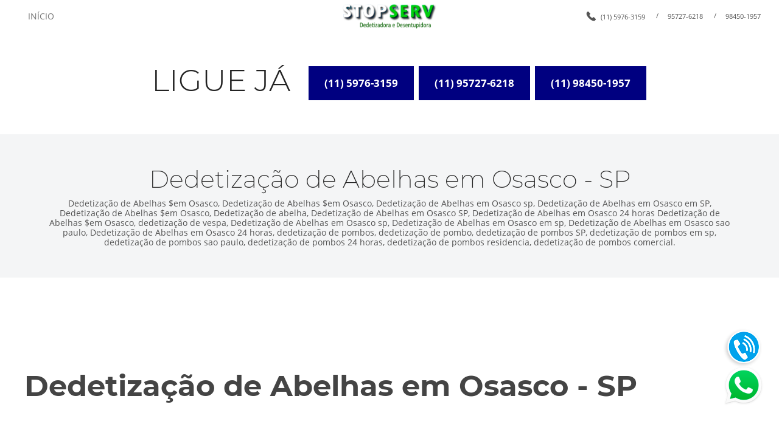

--- FILE ---
content_type: text/html; charset=UTF-8
request_url: https://dedetizacaodemarimbondos.com.br/dedetizacao-de-abelhas-em-osasco.php
body_size: 12799
content:

<html lang="pt-br">
	<head>
		<meta charset="UTF-8">
		<title>Dedetização de Abelhas em Osasco - SP - (11) 5976-3159</title>
		<meta name="language" content="PT-BR" />
		<meta name="revisit" content="2 days" />
		<meta name="autor" content="Host More Brasil - 24 3112-7076" />
		<meta name="keywords" content="Dedetização de Abelhas $em Osasco, Dedetização de Abelhas em Osasco em SP, Dedetização de Abelhas $em Osasco, Dedetização de Abelhas em Osasco 24 horas, Dedetização de Abelhas em Osasco 24 horas, Dedetização de Abelhas em Osasco em SP" />
		<meta name="description" content="Dedetização de Abelhas $em Osasco, Dedetização de Abelhas em Osasco em SP, Dedetização de Abelhas $em Osasco, Dedetização de Abelhas em Osasco 24 horas, Dedetização de Abelhas em Osasco 24 horas, Dedetização de Abelhas em Osasco em SP" />
		<meta name="viewport" content="width=device-width,initial-scale=1.0,viewport-fit=cover">
		<link rel="stylesheet" href="css/fonts.css" />
		<link rel="stylesheet" href="css/bootstrap.weber.css" />
		<link rel="stylesheet" href="css/fx.css" />
		<link rel="stylesheet" href="css/owl.carousel.css" />
		<link rel="stylesheet" href="css/magnific-popup.css" />
		<link rel="stylesheet" href="css/custom.css" />
		<link rel="stylesheet" href="css/index.css" />
	</head>
    <body class="light-page">
		<div id="wrap">
			<nav id="nav-megamenu-logo-text" class="navbar navbar-expand-lg light">
    			<div class="container-fluid">
        			<div class="row align-items-center">
            			<div class="col-4 hidden-lg">
                			<button class="navbar-toggler collapsed" type="button" data-toggle="collapse" data-target=".main-menu-collapse" aria-controls="navbarMenuContent" aria-expanded="false" aria-label="Toggle navigation"><span class="icon-bar"></span><span class="icon-bar"></span><span class="icon-bar"></span></button>
            			</div>
            			<div class="col-4 col-lg-2 order-lg-2 text-center">
                			<a class="navbar-brand" href="#">
                    			<img src="images/logogo.png" height="40px" class="mw-100" alt="Dedetização de Abelhas em Osasco 24 horas">
                			</a>
            			</div>
            			<div class="col-lg-5 order-lg-1 collapse navbar-collapse main-menu-collapse position-inherit">
                			<ul class="navbar-nav">
                    			<li class="nav-item">
                        			<a class="nav-link" href="/index.php">INÍCIO</a>
                    			</li>
                     
                    		  
                     
                			</ul>
            			</div>
            			<div class="col-lg-5 order-lg-3 collapse navbar-collapse main-menu-collapse justify-content-lg-end">
                			<ul class="navbar-text list-inline small">
                    			<li><svg xmlns="https://www.w3.org/2000/svg" height="16px" viewBox="0 0 16 16" width="16" class="icon icon-pos-left svg-default"><path d="m.99052845 1.73676599.56361347-.56361348 4.14772049 4.14772049c-.5530294.5530294 0 1.6590882 1.6590882 3.31817639 1.65908819 1.65908821 2.76514699 2.21211761 3.31817639 1.65908821l4.1477205 4.1477205-.5635607.5635607.0000123.0000123c-.1832569.1832569-.4220376.3006747-.6790607.3339206-2.6541817.3433184-5.55815505-1.061905-8.71192009-4.21567-3.15372572-3.15372574-4.55895333-6.05766601-4.21568285-8.71182085l-.00003523-.00000455c.03324308-.25703422.1506638-.4958259.33392822-.67909031zm.56361347-.56361348.8295441-.82954409c.45814456-.45814456 1.20094364-.45814456 1.6590882 0l2.48863229 2.48863229c.45814455.45814455.45814455 1.20094364 0 1.65908819l-.8295441.8295441zm9.12498508 9.12498509.8295441-.82954411c.4581446-.45814455 1.2009436-.45814455 1.6590882 0l2.4886323 2.48863231c.4581445.4581445.4581445 1.2009436 0 1.6590882l-.8295441.8295441z" fill-rule="evenodd"></path></svg><a href="tel:114114-4004">(11) 5976-3159</a></li>
                <li>/</li><li>  <a href="tel:1195727-6218">95727-6218</a></li>
                    			 <li>/</li><li><a href="https://api.whatsapp.com/send?phone=551198450-1957&text=Oi,%20tudo%20bem?%20Estou%20entrando%20em%20contato%20atrav%C3%A9s%20do%20site%20dedetizacaodemarimbondos.com.br.">98450-1957</a></li>
			</ul>
            			</div>
        			</div>
    			</div>
    			<div class="bg-wrap">
        			<div class="bg"></div>
    			</div>
			</nav> <section id="action-btn-text" class="pb-50 light pt-50 text-center"> <div class="container"> <div class="row align-items-center justify-content-center"> <div class="col-md-auto mw-100"> <h2 class=""><center>LIGUE JÁ</h2> </strong> </div>  <a href="tel:11 5976-3159 " class="btn btn-lg btn-primary"><strong>(11) 5976-3159 </strong></a> <a href="tel:11 95727-6218" class="btn btn-lg btn-primary"><strong>(11) 95727-6218</strong></a> <a href="https://api.whatsapp.com/send?phone=551198450-1957&text=Oi,%20tudo%20bem?%20Estou%20entrando%20em%20contato%20atrav%C3%A9s%20do%20site%20dedetizacaodemarimbondos.com.br." class="btn btn-lg btn-primary"><strong>(11) 98450-1957</strong></a></div> </div> </div> <div class="bg-wrap"> <div class="bg"></div> </div></section> <section id="action-btn-text" class="pb-50 light pt-50 text-center">
    			<div class="container">
        			<div class="row align-items-center justify-content-center">
           
            			<div class="col-md-auto mw-100">
                			<h1 class=""><center>Dedetização de Abelhas em Osasco - SP</h1> </strong>
            			</div>
             			<div class="col-md-auto mw-100">
                			<h7 class="">Dedetização de Abelhas $em Osasco, Dedetização de Abelhas $em Osasco, Dedetização de Abelhas em Osasco sp, Dedetização de Abelhas em Osasco em SP, Dedetização de Abelhas $em Osasco, Dedetização de abelha, Dedetização de Abelhas em Osasco SP, Dedetização de Abelhas em Osasco 24 horas Dedetização de Abelhas $em Osasco, dedetização de vespa, Dedetização de Abelhas em Osasco sp, Dedetização de Abelhas em Osasco em sp, Dedetização de Abelhas em Osasco sao paulo, Dedetização de Abelhas em Osasco 24 horas, dedetização de pombos, dedetização de pombo, dedetização de pombos SP, dedetização de pombos em sp, dedetização de pombos sao paulo, dedetização de pombos 24 horas, dedetização de pombos residencia, dedetização de pombos comercial. </h7>
							</div>
        			</div>
    			</div>
    			<div class="bg-wrap">
        			<div class="bg"></div>
    			</div>
			</section> 
			<section id="text-2col-4" class="pt-50 pt-md-100 pb-md-50 pt-lg-150 pb-lg-100 light">
    			<div class="container">
        			<div class="row">                    			<h3 class=""><strong><center><font size="7">Dedetização de Abelhas em Osasco - SP</font><br></center></strong></h3>

            			<div class="col-lg-5 mb-50">
                    			<br><br><img src="images/abelha.png" height="300px" class="mw-100" alt="Dedetizadora de Abelhas em SP" title="Dedetizadora de Abelhas  em SP">
             			</div>
            			<div class="col-lg-7">
                			<div class="content-box mb-50">
                    	<br><br><br><br><br><br>	A <b>Dedetização de Abelhas em Osasco em SP</b> é líder no mercado, nos destacamos pelo nosso serviço que oferecemos aos nossos clientes, todos os nossos  clientes  que contratar os serviços da <b>Dedetização de Abelhas em Osasco em SP</b>, temos uma equipe inteira esperando por você, nossa equipe irá até você com todo prazer para que podemos executar o serviço de <b>Dedetização de Abelhas em Osasco em SP</b>, para que você fique livre dessas pragas que são as abelhas.
<br><br>Numa colônia de abelhas existem três classes: rainhas, zangões e operárias. Os zangões são bem maiores que as operárias, e são as abelhas-macho, os zangões são gerados de ovos não fecundados, as operárias, menores, são fêmeas estéreis, não botam ovos.
<br><br>As rainhas são as fêmeas férteis e são muito maiores do que todas as outras abelhas da colmeia. Geralmente cada colmeia tem apenas uma rainha, mas pelo menos uma espécie de abelha brasileira apresenta duas ou três rainhas convivendo juntas


</b>
                			</div>
                			 </div>
        			</div>		
A rainha acasala com os zangões, e passa grande parte do seu tempo pondo ovos - mais ou menos dois mil ovos por dia. Da grande maioria dos ovos virão as operárias, e podem ser 60 mil operárias em uma colônia. Elas nascem depois de 21 dias. Só são "bebês" por alguns dias, e nesses dias recebem comida das operárias adultas. 
<br><br>Depois do quarto dia as larvas do zangão e da operária são alimentadas com pólen, mas as escolhidas para serem rainhas ficam em células maiores e são criadas só com geleia real.
Essas pragas se destacam pela sua capacidade de produção de mel e também pela sua picada dolorosa, nossa empresa <b>Dedetização de Abelhas em Osasco em SP</b> está nesse ramo para te ajudar no combate e controle dessas pragas, nossa equipe está inteiramente a sua disposição para executar o trabalho de <b>Dedetização de Abelhas em Osasco em SP</b> com a máxima qualidade.

    			</div>
    			<div class="bg-wrap">
        			<div class="bg"></div>
    			</div>
			</section>
			
			
			
		 
			
			
			<section id="sep-top-6" class="section-sep sep-top dark">
    			<div class="container-fluid">
        			<div class="row no-gutters">
            			<div class="col-12">
                			<svg xmlns="https://www.w3.org/2000/svg" xmlns:xlink="https://www.w3.org/1999/xlink" viewBox="0 0 1800 50" version="1.1" preserveAspectRatio="none" class="d-block" width="100%" height="50px">
    			<path fill="#FFFFFF" d="M9.2148511e-15,30 L9.2148511e-15,0 L1800,0 L1800,30 C1760,30 1740,0 1700,0 C1660,0 1640,30 1600,30 C1560,30 1540,0 1500,0 C1460,0 1440,30 1400,30 C1360,30 1340,0 1300,0 C1260,0 1240,30 1200,30 C1160,30 1140,0 1100,0 C1060,0 1040,30 1000,30 C960,30 940,0 900,0 C860,0 840,30 800,30 C760,30 740,0 700,0 C660,0 640,30 600,30 C560,30 540,0 500,0 C460,0 440,30 400,30 C360,30 340,0 300,0 C260,0 240,30 200,30 C160,30 140,0 100,0 C60,0 40,30 9.2148511e-15,30 Z" id="waves-copy-2"></path>
			</svg>
            			</div>
        			</div>
    			</div>
    			<div class="bg-wrap">
        			<div class="bg"></div>
    			</div>
			</section>  <footer id="footer-logo-text-social" class="pt-30 pb-30 text-center text-md-left dark">
    			<div class="container-fluid">
        			<div class="row align-items-center">
            			<div class="col-md order-md-2">
                			<ul class="list-unstyled list-inline padding-list mb-20 mb-md-0">
                    
                    
 <b>© Todos os direitos reservados a <a href="https://dedetizacaodemarimbondos.com.br">Dedetização  em SP</a></b>

                    
                			</ul>
            			</div>
            			<div class="col-md-auto order-md-3">
                			<div class="inline-group mb-20 mb-md-0">
                    
                    
                                    		Desenvolvido por <a href="https://www.hostmore.com.br">	<img class="mw-100 mt-30 mt-md-0 text-left" src="images/hostmore.png" height="80px" alt="Host More Brasl"></a>

                    
                    
                			</div>
            			</div>
            			<div class="col-md-auto order-md-1">
             			</div>
        			</div>
    			</div>
    			<div class="bg-wrap">
        			<div class="bg"></div>
    			</div>
			</footer>
		</div>
		<footer></footer>
		<div class="modal-container"></div>
		
		
		<script src="https://maps.googleapis.com/">maps/api/js?key=AIzaSyCByts0vn5uAYat3aXEeK0yWL7txqfSMX8"></script>
		<script src="https://cdnjs.cloudflare.com/">ajax/libs/popper.js/1.11.0/umd/popper.min.js"></script>
		<script src="js/jquery-2.1.4.min.js"></script>
		<script src="js/bootstrap.min.js"></script>
		<script src="js/owl.carousel.js"></script>
		<script src="js/jquery.magnific-popup.min.js"></script>
		<script src="js/jquery.validate.min.js"></script>
		<script src="js/custom.js"></script>
		<script src="js/index.js"></script>
	<style>
.whatsapp {
    position: fixed;
    top: 82%;
    right: 1%;
    padding: 10px;
    z-index: 10000000;
}
</style>
<div>
    <a href="https://api.whatsapp.com/send?phone=5511984501957&text=Ol%C3%A1%2C%20estou%20entrando%20em%20contato%20atrav%C3%A9s%20do%20site!" 
       target="_blank">
       <img  class="whatsapp" src="images/whatsapp.png" />
    </a>
</div>	
<style>
.fone {
    position: fixed;
    top: 73%;
    right: 1%;
    padding: 10px;
    z-index: 10000000;
}
</style>
<div>
    <a href="tel:0115976.3159" 
       target="_blank">
       <img  class="fone" src="images/telefone.png" />
    </a>
</div>	
</body>
</html>    

--- FILE ---
content_type: text/css
request_url: https://dedetizacaodemarimbondos.com.br/css/fx.css
body_size: 8336
content:
.fx-btn-3d{border:none!important;-webkit-box-shadow:inset 0 -.2em 0 0 rgba(0,0,0,0.15),inset 0 -2em 3em -1em rgba(0,0,0,0.2),0 .4em .6em -.2em rgba(0,0,0,.15);box-shadow:inset 0 -.2em 0 0 rgba(0,0,0,0.15),inset 0 -2em 3em -1em rgba(0,0,0,0.2),0 1px 0 0 rgba(0,0,0,.1),0 3px 0 -1px rgba(0,0,0,.1),0 5px 0 -2px rgba(0,0,0,.075),0 7px 0 -3px rgba(0,0,0,.035),0 9px 0 -4px rgba(0,0,0,.035),0 11px 0 -5px rgba(0,0,0,.02),0 13px 0 -6px rgba(0,0,0,.02),0 15px 0 -7px rgba(0,0,0,.01),0 17px 0 -8px rgba(0,0,0,.01);text-shadow:0 -1px 0 rgba(0,0,0,.1);-webkit-transition:-webkit-box-shadow .1s ease-in-out,-webkit-transform .1s ease-in-out;transition:-webkit-box-shadow .1s ease-in-out,-webkit-transform .1s ease-in-out;transition:box-shadow .1s ease-in-out,transform .1s ease-in-out;transition:box-shadow .1s ease-in-out,transform .1s ease-in-out,-webkit-box-shadow .1s ease-in-out,-webkit-transform .1s ease-in-out}.fx-btn-3d:active{-webkit-box-shadow:inset 0 0 0 0 rgba(0,0,0,0.15),inset 0 -2em 3em -1em rgba(0,0,0,0.1),0 0 .1em 0 rgba(0,0,0,.2);box-shadow:inset 0 0 0 0 rgba(0,0,0,0.15),inset 0 -2em 3em -1em rgba(0,0,0,0.1),0 0 .1em 0 rgba(0,0,0,.2);-webkit-transform:translate(0,0.1em);transform:translate(0,0.1em)}.fx-btn-zoom,.fx-btn-up{-webkit-transition:transform .1s ease-in-out;-webkit-transition:-webkit-transform .1s ease-in-out;transition:-webkit-transform .1s ease-in-out;transition:transform .1s ease-in-out;transition:transform .1s ease-in-out,-webkit-transform .1s ease-in-out}.fx-btn-up:hover{-webkit-transform:translateY(-0.2em);transform:translateY(-0.2em)}.fx-btn-zoom:hover{-webkit-transform:scale(1.05);transform:scale(1.05)}.fx-btn-shadow{-webkit-transition:all .15s ease-in-out;transition:all .15s ease-in-out;-webkit-box-shadow:0 .7em 1.4em rgba(0,0,0,0.1),0 .6em .5em -.4em rgba(0,0,0,0.15);box-shadow:0 .7em 1.4em rgba(0,0,0,0.1),0 .6em .5em -.4em rgba(0,0,0,0.15)}.fx-btn-shadow:active{-webkit-transform:translateY(0.25em);transform:translateY(0.25em);-webkit-box-shadow:0 0 0 0 rgba(0,0,0,.3),0 0 0 0 rgba(0,0,0,.5);box-shadow:0 0 0 0 rgba(0,0,0,.3),0 0 0 0 rgba(0,0,0,.5)}.fx-btn-hard-shadow{-webkit-box-shadow:.25em .25em 0 rgba(0,0,0,0.1);box-shadow:.25em .25em 0 rgba(0,0,0,0.1);-webkit-transition:-webkit-box-shadow .1s ease-in-out,-webkit-transform .1s ease-in-out;transition:-webkit-box-shadow .1s ease-in-out,-webkit-transform .1s ease-in-out;transition:box-shadow .1s ease-in-out,transform .1s ease-in-out;transition:box-shadow .1s ease-in-out,transform .1s ease-in-out,-webkit-box-shadow .1s ease-in-out,-webkit-transform .1s ease-in-out}.fx-btn-hard-shadow:active{-webkit-transform:translate(0.1em,0.1em);transform:translate(0.1em,0.1em);-webkit-box-shadow:0 0 0 0 rgba(0,0,0,0.2);box-shadow:0 0 0 0 rgba(0,0,0,0.2)}.fx-btn-hidden-icon > .icon{-webkit-transition:all .25s ease;transition:all .25s ease;opacity:0;width:0;overflow:hidden}.fx-btn-hidden-icon:not(:hover) > .icon{margin:0}.fx-btn-hidden-icon:hover > .icon{opacity:1;width:auto}.fx-btn-blick{position:relative;overflow:hidden}.fx-btn-blick:before{content:"";background-color:#fff;height:100%;width:3em;display:block;position:absolute;top:0;-webkit-transform:skewX(-45deg) translateX(0);transform:skewX(-45deg) translateX(0);-webkit-transition:none;transition:none;opacity:0;-webkit-animation:left-slide 2s infinite;animation:left-slide 2s infinite}@-webkit-keyframes left-slide{0%{left:-50%;opacity:.1}50%,100%{left:150%;opacity:.75}}@keyframes left-slide{0%{left:-50%;opacity:.1}50%,100%{left:150%;opacity:.75}}.fx-btn-wave{position:relative;z-index:1}.fx-btn-wave:before{content:"";display:block;background-color:inherit;border-radius:inherit;position:absolute;z-index:-1;top:0;right:0;bottom:0;left:0;opacity:.75;-webkit-animation:waves 1s infinite;animation:waves 1s infinite}@-webkit-keyframes waves{0%{-webkit-transform:scale(1);transform:scale(1)}100%{-webkit-transform:scale(1.4);transform:scale(1.4);opacity:0}}@keyframes waves{0%{-webkit-transform:scale(1);transform:scale(1)}100%{-webkit-transform:scale(1.3);transform:scale(1.3);opacity:0}}.fx-btn-glow{-webkit-animation:glow 2s infinite;animation:glow 2s infinite}@-webkit-keyframes glow{from,to{text-shadow:0 0 .05em rgba(255,255,255,1),0 0 .1em rgba(255,255,255,1),0 0 1em rgba(255,255,255,0.75),0 0 2em rgba(255,255,255,0.5)}25%{text-shadow:0 0 .05em rgba(255,255,255,1),0 0 .1em rgba(255,255,255,1),0 0 1em rgba(255,255,255,0.75),0 0 2em rgba(255,255,255,0.5)}27%{text-shadow:0 0 .05em rgba(255,255,255,0),0 0 .1em rgba(255,255,255,0),0 0 1em rgba(255,255,255,0),0 0 2em rgba(255,255,255,0)}29%{text-shadow:0 0 .05em rgba(255,255,255,1),0 0 .1em rgba(255,255,255,1),0 0 1em rgba(255,255,255,0.75),0 0 2em rgba(255,255,255,0.5)}31%{text-shadow:0 0 .05em rgba(255,255,255,0.5),0 0 .1em rgba(255,255,255,0.25),0 0 1em rgba(255,255,255,0),0 0 2em rgba(255,255,255,0)}33%{text-shadow:0 0 .05em rgba(255,255,255,1),0 0 .1em rgba(255,255,255,1),0 0 1em rgba(255,255,255,0.75),0 0 2em rgba(255,255,255,0.5)}66%{text-shadow:0 0 .05em rgba(255,255,255,1),0 0 .1em rgba(255,255,255,1),0 0 1em rgba(255,255,255,0.75),0 0 2em rgba(255,255,255,0.5)}68%{text-shadow:0 0 .05em rgba(255,255,255,0.5),0 0 .1em rgba(255,255,255,0),0 0 1em rgba(255,255,255,0),0 0 2em rgba(255,255,255,0)}70%{text-shadow:0 0 .05em rgba(255,255,255,1),0 0 .1em rgba(255,255,255,1),0 0 1em rgba(255,255,255,0.75),0 0 2em rgba(255,255,255,0.5)}}@keyframes glow{from,to{text-shadow:0 0 .05em rgba(255,255,255,1),0 0 .1em rgba(255,255,255,1),0 0 1em rgba(255,255,255,0.75),0 0 2em rgba(255,255,255,0.5)}25%{text-shadow:0 0 .05em rgba(255,255,255,1),0 0 .1em rgba(255,255,255,1),0 0 1em rgba(255,255,255,0.75),0 0 2em rgba(255,255,255,0.5)}27%{text-shadow:0 0 .05em rgba(255,255,255,0),0 0 .1em rgba(255,255,255,0),0 0 1em rgba(255,255,255,0),0 0 2em rgba(255,255,255,0)}29%{text-shadow:0 0 .05em rgba(255,255,255,1),0 0 .1em rgba(255,255,255,1),0 0 1em rgba(255,255,255,0.75),0 0 2em rgba(255,255,255,0.5)}31%{text-shadow:0 0 .05em rgba(255,255,255,0.5),0 0 .1em rgba(255,255,255,0.25),0 0 1em rgba(255,255,255,0),0 0 2em rgba(255,255,255,0)}33%{text-shadow:0 0 .05em rgba(255,255,255,1),0 0 .1em rgba(255,255,255,1),0 0 1em rgba(255,255,255,0.75),0 0 2em rgba(255,255,255,0.5)}66%{text-shadow:0 0 .05em rgba(255,255,255,1),0 0 .1em rgba(255,255,255,1),0 0 1em rgba(255,255,255,0.75),0 0 2em rgba(255,255,255,0.5)}68%{text-shadow:0 0 .05em rgba(255,255,255,0.5),0 0 .1em rgba(255,255,255,0),0 0 1em rgba(255,255,255,0),0 0 2em rgba(255,255,255,0)}70%{text-shadow:0 0 .05em rgba(255,255,255,1),0 0 .1em rgba(255,255,255,1),0 0 1em rgba(255,255,255,0.75),0 0 2em rgba(255,255,255,0.5)}}.fx-btn-pill{border-radius:10em!important}.fx-text-shadow{text-shadow:2px 4px 3px rgba(0,0,0,0.3)}.fx-text-thin-shadow{text-shadow:1px 1px 0 rgba(0,0,0,0.3)}.fx-text-hard-shadow{text-shadow:6px 6px 0 rgba(0,0,0,0.1)}.fx-text-glow{-webkit-animation:glow 3s infinite;animation:glow 3s infinite}.fx-text-pushed-shadow{text-shadow:0 1px 0 rgba(255,255,255,0.35),0 -1px 0 rgba(0,0,0,0.35)}.fx-text-3d{text-shadow:0 .01em 0 #bbb,0 .02em 0 #aaa,0 .03em 0 #999,0 .04em 0 #888,0 .15em .1em rgba(0,0,0,0.15),0 .25em .02em rgba(0,0,0,0.075),0 .34em .3em rgba(0,0,0,0.1)}.fx-text-anaglyphic{text-shadow:-.05em 0 0 #F22613,.05em 0 0 #0FF}.fx-text-isometric{text-shadow:-.01em -.01em 0 #222,-.02em -.02em 0 #222,-.03em -.03em 0 #222,-.04em -.04em 0 #222,-.05em -.05em 0 #222,-.06em -.06em 0 #222,-.07em -.07em 0 #222,-.08em -.08em 0 #222,-.09em -.09em 0 #222,-.1em -.1em 0 #222,-.11em -.11em 0 #222,-.12em -.12em 0 #222,-.13em -.13em 0 #222,-.14em -.14em 0 #222,-.15em -.15em 0 #222,-.16em -.16em 0 #222,-.17em -.17em 0 #222,-.18em -.18em 0 #222,-.19em -.19em 0 #222,-.2em -.2em 0 #222}.fx-text-isometric-shadow{text-shadow:.01em .01em 0 rgba(0,0,0,0.1),.02em .02em 0 rgba(0,0,0,0.1),.03em .03em 0 rgba(0,0,0,0.075),.04em .04em 0 rgba(0,0,0,0.075),.05em .05em 0 rgba(0,0,0,0.05),.06em .06em 0 rgba(0,0,0,0.05),.07em .07em 0 rgba(0,0,0,0.03),.08em .08em 0 rgba(0,0,0,0.03),.09em .09em 0 rgba(0,0,0,0.03),.1em .1em 0 rgba(0,0,0,0.025),.11em .11em 0 rgba(0,0,0,0.025),.12em .12em 0 rgba(0,0,0,0.02),.13em .13em 0 rgba(0,0,0,0.02),.14em .14em 0 rgba(0,0,0,0.015),.15em .15em 0 rgba(0,0,0,0.015),.16em .16em 0 rgba(0,0,0,0.01),.17em .17em 0 rgba(0,0,0,0.01),.18em .18em 0 rgba(0,0,0,0.01),.19em .19em 0 rgba(0,0,0,0.005),.2em .2em 0 rgba(0,0,0,0.005)}

--- FILE ---
content_type: text/css
request_url: https://dedetizacaodemarimbondos.com.br/css/custom.css
body_size: 22881
content:
.dark .light,.light,.dark .light,.light{font-family:'OpenSans';font-size:14px;line-height:1.5;color:#555}.light .dark,.dark,.light .dark,.dark{font-family:'OpenSans';font-size:14px;line-height:1.5;color:#fff}.light-page{background-color:#fff}.dark-page{background-color:#232122}.dark .bg-wrap.light,.light .bg-wrap,.dark .light .bg-wrap,.bg-wrap.light,.dark .bg-default.light,.light .bg-default,.dark .light .bg-default,.bg-default.light{background-color:#fff}.light .bg-wrap.dark,.dark .bg-wrap,.light .dark .bg-wrap,.bg-wrap.dark,.light .bg-default.dark,.dark .bg-default,.light .dark .bg-default,.bg-default.dark{background-color:#232122}.dark h1.light,.light h1,.dark .light h1,h1.light{font-family:'Montserrat';font-size:40px;font-weight:200;font-style:normal;color:#222}.light h1.dark,.dark h1,.light .dark h1,h1.dark{font-family:'Montserrat';font-size:100px;font-weight:200;font-style:normal;color:#fff}.dark h2.light,.light h2,.dark .light h2,h2.light{font-family:'Montserrat';font-size:50px;font-weight:300;font-style:normal;color:#222}.light h2.dark,.dark h2,.light .dark h2,h2.dark{font-family:'Montserrat';font-size:50px;font-weight:300;font-style:normal;color:#fff}.dark h3.light,.light h3,.dark .light h3,h3.light{font-family:'Montserrat';font-size:35px;font-weight:300;font-style:normal;color:#444}.light h3.dark,.dark h3,.light .dark h3,h3.dark{font-family:'Montserrat';font-size:35px;font-weight:300;font-style:normal;color:#fff}.dark h4.light,.light h4,.dark .light h4,h4.light{font-family:'Montserrat';font-size:18px;font-weight:400;font-style:normal;color:#555}.light h4.dark,.dark h4,.light .dark h4,h4.dark{font-family:'Montserrat';font-size:18px;font-weight:400;font-style:normal;color:#fff}.dark a.light:not(.btn):hover,.light a:not(.btn):hover,.dark .light a:not(.btn):hover,a.light:not(.btn):hover{color:#000;text-decoration:underline}.light a.dark:not(.btn):hover,.dark a:not(.btn):hover,.light .dark a:not(.btn):hover,a.dark:not(.btn):hover{color:#fff;text-decoration:underline}.dark .navbar-nav.light a,.light .navbar-nav a,.dark .light .navbar-nav a,.navbar-nav.light a{color:#777;text-decoration:none;background-color:rgba(255,255,255,0)}.light .navbar-nav.dark a,.dark .navbar-nav a,.light .dark .navbar-nav a,.navbar-nav.dark a{color:#aaa;text-decoration:none;background-color:rgba(255,255,255,0)}.dark .navbar-nav.light a.nav-link:hover,.light .navbar-nav a.nav-link:hover,.dark .light .navbar-nav a.nav-link:hover,.navbar-nav.light a.nav-link:hover,.dark .navbar-nav.light .nav-item:hover > a.nav-link,.light .navbar-nav .nav-item:hover > a.nav-link,.dark .light .navbar-nav .nav-item:hover > a.nav-link,.navbar-nav.light .nav-item:hover > a.nav-link,.dark .navbar-nav.light a.nav-link.active,.light .navbar-nav a.nav-link.active,.dark .light .navbar-nav a.nav-link.active,.navbar-nav.light a.nav-link.active{color:#222;text-decoration:none;background-color:rgba(255,255,255,0)}.light .navbar-nav.dark a.nav-link:hover,.dark .navbar-nav a.nav-link:hover,.light .dark .navbar-nav a.nav-link:hover,.navbar-nav.dark a.nav-link:hover,.light .navbar-nav.dark .nav-item:hover > a.nav-link,.dark .navbar-nav .nav-item:hover > a.nav-link,.light .dark .navbar-nav .nav-item:hover > a.nav-link,.navbar-nav.dark .nav-item:hover > a.nav-link,.light .navbar-nav.dark a.nav-link.active,.dark .navbar-nav a.nav-link.active,.light .dark .navbar-nav a.nav-link.active,.navbar-nav.dark a.nav-link.active{color:#fff;text-decoration:none;background-color:rgba(255,255,255,0)}.dark .nav-tabs.light a.nav-link,.light .nav-tabs a.nav-link,.dark .light .nav-tabs a.nav-link,.nav-tabs.light a.nav-link{color:#A2AAB1}.light .nav-tabs.dark a.nav-link,.dark .nav-tabs a.nav-link,.light .dark .nav-tabs a.nav-link,.nav-tabs.dark a.nav-link{color:rgba(255,255,255,0.2)}.dark .nav-tabs.light,.light .nav-tabs,.dark .light .nav-tabs,.nav-tabs.light{border-color:#D1D7DD}.light .nav-tabs.dark,.dark .nav-tabs,.light .dark .nav-tabs,.nav-tabs.dark{border-color:rgba(255,255,255,0.2)}.dark .nav-tabs.light a.nav-link:hover,.light .nav-tabs a.nav-link:hover,.dark .light .nav-tabs a.nav-link:hover,.nav-tabs.light a.nav-link:hover,.dark .nav-tabs.light a.nav-link.active,.light .nav-tabs a.nav-link.active,.dark .light .nav-tabs a.nav-link.active,.nav-tabs.light a.nav-link.active{color:#444;border-color:#444}.light .nav-tabs.dark a.nav-link:hover,.dark .nav-tabs a.nav-link:hover,.light .dark .nav-tabs a.nav-link:hover,.nav-tabs.dark a.nav-link:hover,.light .nav-tabs.dark a.nav-link.active,.dark .nav-tabs a.nav-link.active,.light .dark .nav-tabs a.nav-link.active,.nav-tabs.dark a.nav-link.active{color:#FFF;border-color:#FFF}.dark .pagination.light .page-link,.light .pagination .page-link,.dark .light .pagination .page-link,.pagination.light .page-link{border-color:#D1D7DD}.light .pagination.dark .page-link,.dark .pagination .page-link,.light .dark .pagination .page-link,.pagination.dark .page-link{border-color:#555}.dark .pagination.light .page-link:hover,.light .pagination .page-link:hover,.dark .light .pagination .page-link:hover,.pagination.light .page-link:hover,.dark .pagination.light .page-link.active,.light .pagination .page-link.active,.dark .light .pagination .page-link.active,.pagination.light .page-link.active{border-color:#D1D7DD;background-color:#D1D7DD}.light .pagination.dark .page-link:hover,.dark .pagination .page-link:hover,.light .dark .pagination .page-link:hover,.pagination.dark .page-link:hover,.light .pagination.dark .page-link.active,.dark .pagination .page-link.active,.light .dark .pagination .page-link.active,.pagination.dark .page-link.active{border-color:#555;background-color:#555}.dark .btn.light,.light .btn,.dark .light .btn,.btn.light{border-radius:0 0 0 0;border-width:2px}.light .btn.dark,.dark .btn,.light .dark .btn,.btn.dark{border-radius:0 0 0 0;border-width:2px}.dark .btn-primary.light,.light .btn-primary,.dark .light .btn-primary,.btn-primary.light,.dark .badge-primary.light,.light .badge-primary,.dark .light .badge-primary,.badge-primary.light{color:#FFF;background-color:navy}.light .btn-primary.dark,.dark .btn-primary,.light .dark .btn-primary,.btn-primary.dark,.light .badge-primary.dark,.dark .badge-primary,.light .dark .badge-primary,.badge-primary.dark{color:#FFF;background-color:navy}.dark .btn-primary.light:hover,.light .btn-primary:hover,.dark .light .btn-primary:hover,.btn-primary.light:hover,.dark .btn-primary.light:active,.light .btn-primary:active,.dark .light .btn-primary:active,.btn-primary.light:active,.dark .btn-primary.active.light,.light .btn-primary.active,.dark .light .btn-primary.active,.btn-primary.active.light{color:#FFF;background-color:navy}.light .btn-primary.dark:hover,.dark .btn-primary:hover,.light .dark .btn-primary:hover,.btn-primary.dark:hover,.light .btn-primary.dark:active,.dark .btn-primary:active,.light .dark .btn-primary:active,.btn-primary.dark:active,.light .btn-primary.active.dark,.dark .btn-primary.active,.light .dark .btn-primary.active,.btn-primary.active.dark{color:#FFF;background-color:#3636db}.dark .btn-outline-primary.light,.light .btn-outline-primary,.dark .light .btn-outline-primary,.btn-outline-primary.light{color:navy}.light .btn-outline-primary.dark,.dark .btn-outline-primary,.light .dark .btn-outline-primary,.btn-outline-primary.dark{color:navy}.dark .btn-outline-primary.light:hover,.light .btn-outline-primary:hover,.dark .light .btn-outline-primary:hover,.btn-outline-primary.light:hover,.dark .btn-outline-primary.light:active,.light .btn-outline-primary:active,.dark .light .btn-outline-primary:active,.btn-outline-primary.light:active,.dark .btn-outline-primary.active.light,.light .btn-outline-primary.active,.dark .light .btn-outline-primary.active,.btn-outline-primary.active.light{color:#3636db}.light .btn-outline-primary.dark:hover,.dark .btn-outline-primary:hover,.light .dark .btn-outline-primary:hover,.btn-outline-primary.dark:hover,.light .btn-outline-primary.dark:active,.dark .btn-outline-primary:active,.light .dark .btn-outline-primary:active,.btn-outline-primary.dark:active,.light .btn-outline-primary.active.dark,.dark .btn-outline-primary.active,.light .dark .btn-outline-primary.active,.btn-outline-primary.active.dark{color:#3636db}.dark .btn-primary.light,.light .btn-primary,.dark .light .btn-primary,.btn-primary.light,.dark .btn-outline-primary.light,.light .btn-outline-primary,.dark .light .btn-outline-primary,.btn-outline-primary.light{border-color:navy}.light .btn-primary.dark,.dark .btn-primary,.light .dark .btn-primary,.btn-primary.dark,.light .btn-outline-primary.dark,.dark .btn-outline-primary,.light .dark .btn-outline-primary,.btn-outline-primary.dark{border-color:navy}.dark .btn-primary.light:hover,.light .btn-primary:hover,.dark .light .btn-primary:hover,.btn-primary.light:hover,.dark .btn-primary.light:active,.light .btn-primary:active,.dark .light .btn-primary:active,.btn-primary.light:active,.dark .btn-primary.active.light,.light .btn-primary.active,.dark .light .btn-primary.active,.btn-primary.active.light,.dark .btn-outline-primary.light:hover,.light .btn-outline-primary:hover,.dark .light .btn-outline-primary:hover,.btn-outline-primary.light:hover,.dark .btn-outline-primary.light:active,.light .btn-outline-primary:active,.dark .light .btn-outline-primary:active,.btn-outline-primary.light:active,.dark .btn-outline-primary.active.light,.light .btn-outline-primary.active,.dark .light .btn-outline-primary.active,.btn-outline-primary.active.light{border-color:#3636db}.light .btn-primary.dark:hover,.dark .btn-primary:hover,.light .dark .btn-primary:hover,.btn-primary.dark:hover,.light .btn-primary.dark:active,.dark .btn-primary:active,.light .dark .btn-primary:active,.btn-primary.dark:active,.light .btn-primary.active.dark,.dark .btn-primary.active,.light .dark .btn-primary.active,.btn-primary.active.dark,.light .btn-outline-primary.dark:hover,.dark .btn-outline-primary:hover,.light .dark .btn-outline-primary:hover,.btn-outline-primary.dark:hover,.light .btn-outline-primary.dark:active,.dark .btn-outline-primary:active,.light .dark .btn-outline-primary:active,.btn-outline-primary.dark:active,.light .btn-outline-primary.active.dark,.dark .btn-outline-primary.active,.light .dark .btn-outline-primary.active,.btn-outline-primary.active.dark{border-color:#3636db}.dark .btn-secondary.light,.light .btn-secondary,.dark .light .btn-secondary,.btn-secondary.light,.dark .badge-secondary.light,.light .badge-secondary,.dark .light .badge-secondary,.badge-secondary.light{color:#FFF;background-color:#A2AAB1}.light .btn-secondary.dark,.dark .btn-secondary,.light .dark .btn-secondary,.btn-secondary.dark,.light .badge-secondary.dark,.dark .badge-secondary,.light .dark .badge-secondary,.badge-secondary.dark{color:#FFF;background-color:#444}.dark .btn-secondary.light:hover,.light .btn-secondary:hover,.dark .light .btn-secondary:hover,.btn-secondary.light:hover,.dark .btn-secondary.light:active,.light .btn-secondary:active,.dark .light .btn-secondary:active,.btn-secondary.light:active,.dark .btn-secondary.active.light,.light .btn-secondary.active,.dark .light .btn-secondary.active,.btn-secondary.active.light{color:#FFF;background-color:#91989F}.light .btn-secondary.dark:hover,.dark .btn-secondary:hover,.light .dark .btn-secondary:hover,.btn-secondary.dark:hover,.light .btn-secondary.dark:active,.dark .btn-secondary:active,.light .dark .btn-secondary:active,.btn-secondary.dark:active,.light .btn-secondary.active.dark,.dark .btn-secondary.active,.light .dark .btn-secondary.active,.btn-secondary.active.dark{color:#FFF;background-color:#555}.dark .btn-outline-secondary.light,.light .btn-outline-secondary,.dark .light .btn-outline-secondary,.btn-outline-secondary.light{color:#A2AAB1}.light .btn-outline-secondary.dark,.dark .btn-outline-secondary,.light .dark .btn-outline-secondary,.btn-outline-secondary.dark{color:#888}.dark .btn-outline-secondary.light:hover,.light .btn-outline-secondary:hover,.dark .light .btn-outline-secondary:hover,.btn-outline-secondary.light:hover,.dark .btn-outline-secondary.light:active,.light .btn-outline-secondary:active,.dark .light .btn-outline-secondary:active,.btn-outline-secondary.light:active,.dark .btn-outline-secondary.active.light,.light .btn-outline-secondary.active,.dark .light .btn-outline-secondary.active,.btn-outline-secondary.active.light{color:#91989F}.light .btn-outline-secondary.dark:hover,.dark .btn-outline-secondary:hover,.light .dark .btn-outline-secondary:hover,.btn-outline-secondary.dark:hover,.light .btn-outline-secondary.dark:active,.dark .btn-outline-secondary:active,.light .dark .btn-outline-secondary:active,.btn-outline-secondary.dark:active,.light .btn-outline-secondary.active.dark,.dark .btn-outline-secondary.active,.light .dark .btn-outline-secondary.active,.btn-outline-secondary.active.dark{color:#888}.dark .btn-secondary.light,.light .btn-secondary,.dark .light .btn-secondary,.btn-secondary.light,.dark .btn-outline-secondary.light,.light .btn-outline-secondary,.dark .light .btn-outline-secondary,.btn-outline-secondary.light{border-color:#A2AAB1}.light .btn-secondary.dark,.dark .btn-secondary,.light .dark .btn-secondary,.btn-secondary.dark,.light .btn-outline-secondary.dark,.dark .btn-outline-secondary,.light .dark .btn-outline-secondary,.btn-outline-secondary.dark{border-color:#444}.dark .btn-secondary.light:hover,.light .btn-secondary:hover,.dark .light .btn-secondary:hover,.btn-secondary.light:hover,.dark .btn-secondary.light:active,.light .btn-secondary:active,.dark .light .btn-secondary:active,.btn-secondary.light:active,.dark .btn-secondary.active.light,.light .btn-secondary.active,.dark .light .btn-secondary.active,.btn-secondary.active.light,.dark .btn-outline-secondary.light:hover,.light .btn-outline-secondary:hover,.dark .light .btn-outline-secondary:hover,.btn-outline-secondary.light:hover,.dark .btn-outline-secondary.light:active,.light .btn-outline-secondary:active,.dark .light .btn-outline-secondary:active,.btn-outline-secondary.light:active,.dark .btn-outline-secondary.active.light,.light .btn-outline-secondary.active,.dark .light .btn-outline-secondary.active,.btn-outline-secondary.active.light{border-color:#91989F}.light .btn-secondary.dark:hover,.dark .btn-secondary:hover,.light .dark .btn-secondary:hover,.btn-secondary.dark:hover,.light .btn-secondary.dark:active,.dark .btn-secondary:active,.light .dark .btn-secondary:active,.btn-secondary.dark:active,.light .btn-secondary.active.dark,.dark .btn-secondary.active,.light .dark .btn-secondary.active,.btn-secondary.active.dark,.light .btn-outline-secondary.dark:hover,.dark .btn-outline-secondary:hover,.light .dark .btn-outline-secondary:hover,.btn-outline-secondary.dark:hover,.light .btn-outline-secondary.dark:active,.dark .btn-outline-secondary:active,.light .dark .btn-outline-secondary:active,.btn-outline-secondary.dark:active,.light .btn-outline-secondary.active.dark,.dark .btn-outline-secondary.active,.light .dark .btn-outline-secondary.active,.btn-outline-secondary.active.dark{border-color:#555}.dark .form-control.light,.light .form-control,.dark .light .form-control,.form-control.light,.dark .form-inline>.btn-link.light,.light .form-inline>.btn-link,.dark .light .form-inline>.btn-link,.form-inline>.btn-link.light{border-radius:0 0 0 0;border-width:0 0 1px;border-color:rgba(0,0,0,0.2)}.light .form-control.dark,.dark .form-control,.light .dark .form-control,.form-control.dark,.light .form-inline>.btn-link.dark,.dark .form-inline>.btn-link,.light .dark .form-inline>.btn-link,.form-inline>.btn-link.dark{border-radius:0 0 0 0;border-width:0 0 1px;border-color:rgba(255,255,255,0.2)}.dark .form-control.light::placeholder,.light .form-control::placeholder,.dark .light .form-control::placeholder,.form-control.light::placeholder,.dark .form-control.light .placeholder,.light .form-control .placeholder,.dark .light .form-control .placeholder,.form-control.light .placeholder{color:#aaa}.light .form-control.dark::placeholder,.dark .form-control::placeholder,.light .dark .form-control::placeholder,.form-control.dark::placeholder,.light .form-control.dark .placeholder,.dark .form-control .placeholder,.light .dark .form-control .placeholder,.form-control.dark .placeholder{color:#aaa}.dark input[type=checkbox]+.lbl.light::after,.light input[type=checkbox]+.lbl::after,.dark .light input[type=checkbox]+.lbl::after,input[type=checkbox]+.lbl.light::after,.dark input[type=radio]+.lbl.light::after,.light input[type=radio]+.lbl::after,.dark .light input[type=radio]+.lbl::after,input[type=radio]+.lbl.light::after{background-color:#A48F77}.light input[type=checkbox]+.lbl.dark::after,.dark input[type=checkbox]+.lbl::after,.light .dark input[type=checkbox]+.lbl::after,input[type=checkbox]+.lbl.dark::after,.light input[type=radio]+.lbl.dark::after,.dark input[type=radio]+.lbl::after,.light .dark input[type=radio]+.lbl::after,input[type=radio]+.lbl.dark::after{background-color:#A48F77}.dark svg.svg-default.light,.light svg.svg-default,.dark .light svg.svg-default,svg.svg-default.light{fill:#555}.light svg.svg-default.dark,.dark svg.svg-default,.light .dark svg.svg-default,svg.svg-default.dark{fill:#fff}.dark svg.svg-primary.light,.light svg.svg-primary,.dark .light svg.svg-primary,svg.svg-primary.light{fill:#c3b6a5}.light svg.svg-primary.dark,.dark svg.svg-primary,.light .dark svg.svg-primary,svg.svg-primary.dark{fill:#c3b6a5}.dark svg.svg-secondary.light,.light svg.svg-secondary,.dark .light svg.svg-secondary,svg.svg-secondary.light{fill:#bbc3cc}.light svg.svg-secondary.dark,.dark svg.svg-secondary,.light .dark svg.svg-secondary,svg.svg-secondary.dark{fill:#555}.dark .gallery-item.light,.light .gallery-item,.dark .light .gallery-item,.gallery-item.light{background-color:#fff}.light .gallery-item.dark,.dark .gallery-item,.light .dark .gallery-item,.gallery-item.dark{background-color:#232122}.dark .owl-prev.light,.light .owl-prev,.dark .light .owl-prev,.owl-prev.light,.dark .owl-next.light,.light .owl-next,.dark .light .owl-next,.owl-next.light{border-color:#444;background-color:#fff}.light .owl-prev.dark,.dark .owl-prev,.light .dark .owl-prev,.owl-prev.dark,.light .owl-next.dark,.dark .owl-next,.light .dark .owl-next,.owl-next.dark{border-color:#fff;background-color:#444}.dark .owl-prev.light:hover,.light .owl-prev:hover,.dark .light .owl-prev:hover,.owl-prev.light:hover,.dark .owl-next.light:hover,.light .owl-next:hover,.dark .light .owl-next:hover,.owl-next.light:hover{border-color:#444;background-color:#ded8d0}.light .owl-prev.dark:hover,.dark .owl-prev:hover,.light .dark .owl-prev:hover,.owl-prev.dark:hover,.light .owl-next.dark:hover,.dark .owl-next:hover,.light .dark .owl-next:hover,.owl-next.dark:hover{border-color:#fff;background-color:navy}.dark .owl-dot>span.light,.light .owl-dot>span,.dark .light .owl-dot>span,.owl-dot>span.light{border-color:#D1D7DD}.light .owl-dot>span.dark,.dark .owl-dot>span,.light .dark .owl-dot>span,.owl-dot>span.dark{border-color:#444}.dark .owl-dot.active>span.light,.light .owl-dot.active>span,.dark .light .owl-dot.active>span,.owl-dot.active>span.light,.dark .owl-dot.light:hover>span,.light .owl-dot:hover>span,.dark .light .owl-dot:hover>span,.owl-dot.light:hover>span{border-color:#444}.light .owl-dot.active>span.dark,.dark .owl-dot.active>span,.light .dark .owl-dot.active>span,.owl-dot.active>span.dark,.light .owl-dot.dark:hover>span,.dark .owl-dot:hover>span,.light .dark .owl-dot:hover>span,.owl-dot.dark:hover>span{border-color:#fff}.dark [class*=border].light,.light [class*=border],.dark .light [class*=border],[class*=border].light,.dark hr.light,.light hr,.dark .light hr,hr.light,.dark .separate-list.light li,.light .separate-list li,.dark .light .separate-list li,.separate-list.light li,.dark .media.light,.light .media,.dark .light .media,.media.light,.dark .border-bottom-container.light::after,.light .border-bottom-container::after,.dark .light .border-bottom-container::after,.border-bottom-container.light::after{border-color:#D1D7DD}.light [class*=border].dark,.dark [class*=border],.light .dark [class*=border],[class*=border].dark,.light hr.dark,.dark hr,.light .dark hr,hr.dark,.light .separate-list.dark li,.dark .separate-list li,.light .dark .separate-list li,.separate-list.dark li,.light .media.dark,.dark .media,.light .dark .media,.media.dark,.light .border-bottom-container.dark::after,.dark .border-bottom-container::after,.light .dark .border-bottom-container::after,.border-bottom-container.dark::after{border-color:rgba(255,255,255,0.2)}.light-page #preloader>div,.light-page #preloader>div>*,.light-page #preloader>div::before,.light-page #preloader>div::after{border-color:#DDD;background-color:#DDD}.dark-page #preloader>div,.dark-page #preloader>div>*,.dark-page #preloader>div::before,.dark-page #preloader>div::after{border-color:#888;background-color:#888}.dark .border-x2.light,.light .border-x2,.dark .light .border-x2,.border-x2.light{border-color:#D1D7DD}.light .border-x2.dark,.dark .border-x2,.light .dark .border-x2,.border-x2.dark{border-color:rgba(255,255,255,0.2)}.dark .text-primary.light,.light .text-primary,.dark .light .text-primary,.text-primary.light{color:navy}.light .text-primary.dark,.dark .text-primary,.light .dark .text-primary,.text-primary.dark{color:navy}.dark .text-secondary.light,.light .text-secondary,.dark .light .text-secondary,.text-secondary.light,.dark .breadcrumb-item.light + .breadcrumb-item::before,.light .breadcrumb-item + .breadcrumb-item::before,.dark .light .breadcrumb-item + .breadcrumb-item::before,.breadcrumb-item.light + .breadcrumb-item::before,.dark .breadcrumb-item.active.light,.light .breadcrumb-item.active,.dark .light .breadcrumb-item.active,.breadcrumb-item.active.light{color:#A2AAB1}.light .text-secondary.dark,.dark .text-secondary,.light .dark .text-secondary,.text-secondary.dark,.light .breadcrumb-item.dark + .breadcrumb-item::before,.dark .breadcrumb-item + .breadcrumb-item::before,.light .dark .breadcrumb-item + .breadcrumb-item::before,.breadcrumb-item.dark + .breadcrumb-item::before,.light .breadcrumb-item.active.dark,.dark .breadcrumb-item.active,.light .dark .breadcrumb-item.active,.breadcrumb-item.active.dark{color:rgba(255,255,255,0.5)}@media all and (max-width: 1230px){.dark h1.light,.light h1,.dark .light h1,h1.light{font-size:70px}.light h1.dark,.dark h1,.light .dark h1,h1.dark{font-size:70px}.dark h2.light,.light h2,.dark .light h2,h2.light{font-size:40px}.light h2.dark,.dark h2,.light .dark h2,h2.dark{font-size:40px}}@media all and (max-width: 576px){.dark h1.light,.light h1,.dark .light h1,h1.light{font-size:40px}.light h1.dark,.dark h1,.light .dark h1,h1.dark{font-size:40px}.dark h2.light,.light h2,.dark .light h2,h2.light{font-size:30px}.light h2.dark,.dark h2,.light .dark h2,h2.dark{font-size:30px}.dark h3.light,.light h3,.dark .light h3,h3.light{font-size:25px}.light h3.dark,.dark h3,.light .dark h3,h3.dark{font-size:25px}}

--- FILE ---
content_type: text/javascript
request_url: https://dedetizacaodemarimbondos.com.br/js/bootstrap.min.js
body_size: 54266
content:
/*!
  * Bootstrap v4.0.0-beta.2 (https://getbootstrap.com)
  * Copyright 2011-2017 The Bootstrap Authors (https://github.com/twbs/bootstrap/graphs/contributors)
  * Licensed under MIT (https://github.com/twbs/bootstrap/blob/master/LICENSE)
  */
var bootstrap=(function(s,d,j){d=d&&d.hasOwnProperty("default")?d["default"]:d;j=j&&j.hasOwnProperty("default")?j["default"]:j;var e=function(){var B=false;var y=1000000;var w={WebkitTransition:"webkitTransitionEnd",MozTransition:"transitionend",OTransition:"oTransitionEnd otransitionend",transition:"transitionend"};function I(J){return{}.toString.call(J).match(/\s([a-zA-Z]+)/)[1].toLowerCase()}function v(){return{bindType:B.end,delegateType:B.end,handle:function J(K){if(d(K.target).is(this)){return K.handleObj.handler.apply(this,arguments)}return undefined}}}function t(){if(window.QUnit){return false}var K=document.createElement("bootstrap");for(var J in w){if(typeof K.style[J]!=="undefined"){return{end:w[J]}}}return false}function z(K){var L=this;var J=false;d(this).one(G.TRANSITION_END,function(){J=true});setTimeout(function(){if(!J){G.triggerTransitionEnd(L)}},K);return this}function H(){B=t();d.fn.emulateTransitionEnd=z;if(G.supportsTransitionEnd()){d.event.special[G.TRANSITION_END]=v()}}var G={TRANSITION_END:"bsTransitionEnd",getUID:function C(J){do{J+=~~(Math.random()*y)}while(document.getElementById(J));return J},getSelectorFromElement:function D(L){var J=L.getAttribute("data-target");if(!J||J==="#"){J=L.getAttribute("href")||""}try{var M=d(document).find(J);return M.length>0?J:null}catch(K){return null}},reflow:function x(J){return J.offsetHeight},triggerTransitionEnd:function F(J){d(J).trigger(B.end)},supportsTransitionEnd:function E(){return Boolean(B)},isElement:function A(J){return(J[0]||J).nodeType},typeCheckConfig:function u(J,K,N){for(var M in N){if(Object.prototype.hasOwnProperty.call(N,M)){var P=N[M];var L=K[M];var O=L&&G.isElement(L)?"element":I(L);if(!new RegExp(P).test(O)){throw new Error(J.toUpperCase()+": "+('Option "'+M+'" provided type "'+O+'" ')+('but expected type "'+P+'".'))}}}}};H();return G}(d);function f(w,u){for(var t=0;t<u.length;t++){var v=u[t];v.enumerable=v.enumerable||false;v.configurable=true;if("value" in v){v.writable=true}Object.defineProperty(w,v.key,v)}}function l(v,t,u){if(t){f(v.prototype,t)}if(u){f(v,u)}return v}var r=l;function k(u,t){u.prototype=Object.create(t.prototype);u.prototype.constructor=u;u.__proto__=t}var a=k;var h=function(){var C="alert";var D="4.0.0-beta.2";var B="bs.alert";var v="."+B;var A=".data-api";var t=d.fn[C];var x=150;var u={DISMISS:'[data-dismiss="alert"]'};var z={CLOSE:"close"+v,CLOSED:"closed"+v,CLICK_DATA_API:"click"+v+A};var y={ALERT:"alert",FADE:"fade",SHOW:"show"};var w=function(){function J(P){this._element=P}var K=J.prototype;K.close=function O(Q){Q=Q||this._element;var P=this._getRootElement(Q);var R=this._triggerCloseEvent(P);if(R.isDefaultPrevented()){return}this._removeElement(P)};K.dispose=function M(){d.removeData(this._element,B);this._element=null};K._getRootElement=function N(Q){var P=e.getSelectorFromElement(Q);var R=false;if(P){R=d(P)[0]}if(!R){R=d(Q).closest("."+y.ALERT)[0]}return R};K._triggerCloseEvent=function G(P){var Q=d.Event(z.CLOSE);d(P).trigger(Q);return Q};K._removeElement=function I(P){var Q=this;d(P).removeClass(y.SHOW);if(!e.supportsTransitionEnd()||!d(P).hasClass(y.FADE)){this._destroyElement(P);return}d(P).one(e.TRANSITION_END,function(R){return Q._destroyElement(P,R)}).emulateTransitionEnd(x)};K._destroyElement=function H(P){d(P).detach().trigger(z.CLOSED).remove()};J._jQueryInterface=function F(P){return this.each(function(){var Q=d(this);var R=Q.data(B);if(!R){R=new J(this);Q.data(B,R)}if(P==="close"){R[P](this)}})};J._handleDismiss=function L(P){return function(Q){if(Q){Q.preventDefault()}P.close(this)}};r(J,null,[{key:"VERSION",get:function E(){return D}}]);return J}();d(document).on(z.CLICK_DATA_API,u.DISMISS,w._handleDismiss(new w()));d.fn[C]=w._jQueryInterface;d.fn[C].Constructor=w;d.fn[C].noConflict=function(){d.fn[C]=t;return w._jQueryInterface};return w}(d);var i=function(){var B="button";var C="4.0.0-beta.2";var A="bs.button";var v="."+A;var z=".data-api";var t=d.fn[B];var x={ACTIVE:"active",BUTTON:"btn",FOCUS:"focus"};var u={DATA_TOGGLE_CARROT:'[data-toggle^="button"]',DATA_TOGGLE:'[data-toggle="buttons"]',INPUT:"input",ACTIVE:".active",BUTTON:".btn"};var y={CLICK_DATA_API:"click"+v+z,FOCUS_BLUR_DATA_API:"focus"+v+z+" "+("blur"+v+z)};var w=function(){function F(K){this._element=K}var E=F.prototype;E.toggle=function D(){var N=true;var M=true;var K=d(this._element).closest(u.DATA_TOGGLE)[0];if(K){var L=d(this._element).find(u.INPUT)[0];if(L){if(L.type==="radio"){if(L.checked&&d(this._element).hasClass(x.ACTIVE)){N=false}else{var O=d(K).find(u.ACTIVE)[0];if(O){d(O).removeClass(x.ACTIVE)}}}if(N){if(L.hasAttribute("disabled")||K.hasAttribute("disabled")||L.classList.contains("disabled")||K.classList.contains("disabled")){return}L.checked=!d(this._element).hasClass(x.ACTIVE);d(L).trigger("change")}L.focus();M=false}}if(M){this._element.setAttribute("aria-pressed",!d(this._element).hasClass(x.ACTIVE))}if(N){d(this._element).toggleClass(x.ACTIVE)}};E.setState=function J(M){var O="disabled";var K=d(this._element);var N=K.is("input")?"val":"html";var L=K.data();M+="Text";if(L.resetText==null){K.data("resetText",K[N]())}setTimeout(d.proxy(function(){K[N](L[M]==null?this.options[M]:L[M]);if(M=="loadingText"){this.isLoading=true;K.addClass(O).attr(O,O).prop(O,true)}else{if(this.isLoading){this.isLoading=false;K.removeClass(O).removeAttr(O).prop(O,false)}}},this),0)};E.dispose=function I(){d.removeData(this._element,A);this._element=null};F._jQueryInterface=function H(K){return this.each(function(){var L=d(this).data(A);if(!L){L=new F(this);d(this).data(A,L)}if(K==="toggle"){L[K]()}else{if(K){L.setState(K)}}})};r(F,null,[{key:"VERSION",get:function G(){return C}}]);return F}();d(document).on(y.CLICK_DATA_API,u.DATA_TOGGLE_CARROT,function(E){E.preventDefault();var D=E.target;if(!d(D).hasClass(x.BUTTON)){D=d(D).closest(u.BUTTON)}w._jQueryInterface.call(d(D),"toggle")}).on(y.FOCUS_BLUR_DATA_API,u.DATA_TOGGLE_CARROT,function(E){var D=d(E.target).closest(u.BUTTON)[0];d(D).toggleClass(x.FOCUS,/^focus(in)?$/.test(E.type))});d.fn[B]=w._jQueryInterface;d.fn[B].Constructor=w;d.fn[B].noConflict=function(){d.fn[B]=t;return w._jQueryInterface};return w}(d);var n=function(){var I="carousel";var J="4.0.0-beta.2";var F="bs.carousel";var v="."+F;var E=".data-api";var u=d.fn[I];var z=600;var x=37;var B=39;var w=500;var y={interval:5000,keyboard:true,slide:false,pause:"hover",wrap:true};var H={interval:"(number|boolean)",keyboard:"boolean",slide:"(boolean|string)",pause:"(string|boolean)",wrap:"boolean"};var G={NEXT:"next",PREV:"prev",LEFT:"left",RIGHT:"right"};var D={SLIDE:"slide"+v,SLID:"slid"+v,KEYDOWN:"keydown"+v,MOUSEENTER:"mouseenter"+v,MOUSELEAVE:"mouseleave"+v,TOUCHEND:"touchend"+v,LOAD_DATA_API:"load"+v+E,CLICK_DATA_API:"click"+v+E};var C={CAROUSEL:"carousel",ACTIVE:"active",SLIDE:"slide",RIGHT:"carousel-item-right",LEFT:"carousel-item-left",NEXT:"carousel-item-next",PREV:"carousel-item-prev",ITEM:"carousel-item"};var t={ACTIVE:".active",ACTIVE_ITEM:".active.carousel-item",ITEM:".carousel-item",NEXT_PREV:".carousel-item-next, .carousel-item-prev",INDICATORS:".carousel-indicators",DATA_SLIDE:"[data-slide], [data-slide-to]",DATA_RIDE:'[data-ride="carousel"]'};var A=function(){function Z(af,ae){this._items=null;this._interval=null;this._activeElement=null;this._isPaused=false;this._isSliding=false;this.touchTimeout=null;this._config=this._getConfig(ae);this._element=d(af)[0];this._indicatorsElement=d(this._element).find(t.INDICATORS)[0];this._addEventListeners()}var O=Z.prototype;O.next=function X(){if(!this._isSliding){this._slide(G.NEXT)}};O.nextWhenVisible=function ad(){if(!document.hidden&&d(this._element).is(":visible")&&d(this._element).css("visibility")!=="hidden"){this.next()}};O.prev=function W(){if(!this._isSliding){this._slide(G.PREV)}};O.pause=function Q(ae){if(!ae){this._isPaused=true}if(d(this._element).find(t.NEXT_PREV)[0]&&e.supportsTransitionEnd()){e.triggerTransitionEnd(this._element);this.cycle(true)}clearInterval(this._interval);this._interval=null};O.cycle=function T(ae){if(!ae){this._isPaused=false}if(this._interval){clearInterval(this._interval);this._interval=null}if(this._config.interval&&!this._isPaused){this._interval=setInterval((document.visibilityState?this.nextWhenVisible:this.next).bind(this),this._config.interval)}};O.to=function M(af){var ah=this;this._activeElement=d(this._element).find(t.ACTIVE_ITEM)[0];var ae=this._getItemIndex(this._activeElement);if(af>this._items.length-1||af<0){return}if(this._isSliding){d(this._element).one(D.SLID,function(){return ah.to(af)});return}if(ae===af){this.pause();this.cycle();return}var ag=af>ae?G.NEXT:G.PREV;this._slide(ag,this._items[af])};O.dispose=function ac(){d(this._element).off(v);d.removeData(this._element,F);this._items=null;this._config=null;this._element=null;this._interval=null;this._isPaused=null;this._isSliding=null;this._activeElement=null;this._indicatorsElement=null};O._getConfig=function P(ae){ae=d.extend({},y,ae);e.typeCheckConfig(I,ae,H);return ae};O._addEventListeners=function N(){var ae=this;if(this._config.keyboard){d(this._element).on(D.KEYDOWN,function(af){return ae._keydown(af)})}if(this._config.pause==="hover"){d(this._element).on(D.MOUSEENTER,function(af){return ae.pause(af)}).on(D.MOUSELEAVE,function(af){return ae.cycle(af)});if("ontouchstart" in document.documentElement){d(this._element).on(D.TOUCHEND,function(){ae.pause();if(ae.touchTimeout){clearTimeout(ae.touchTimeout)}ae.touchTimeout=setTimeout(function(af){return ae.cycle(af)},w+ae._config.interval)})}}};O._keydown=function K(ae){if(/input|textarea/i.test(ae.target.tagName)){return}switch(ae.which){case x:ae.preventDefault();this.prev();break;case B:ae.preventDefault();this.next();break;default:return}};O._getItemIndex=function ab(ae){this._items=d.makeArray(d(ae).parent().find(t.ITEM));return this._items.indexOf(ae)};O._getItemByDirection=function L(ak,af){var ah=ak===G.NEXT;var aj=ak===G.PREV;var am=this._getItemIndex(af);var ai=this._items.length-1;var ag=aj&&am===0||ah&&am===ai;if(ag&&!this._config.wrap){return af}var al=ak===G.PREV?-1:1;var ae=(am+al)%this._items.length;return ae===-1?this._items[this._items.length-1]:this._items[ae]};O._triggerSlideEvent=function Y(af,ai){var ag=this._getItemIndex(af);var ah=this._getItemIndex(d(this._element).find(t.ACTIVE_ITEM)[0]);var ae=d.Event(D.SLIDE,{relatedTarget:af,direction:ai,from:ah,to:ag});d(this._element).trigger(ae);return ae};O._setActiveIndicatorElement=function R(af){if(this._indicatorsElement){d(this._indicatorsElement).find(t.ACTIVE).removeClass(C.ACTIVE);var ae=this._indicatorsElement.children[this._getItemIndex(af)];if(ae){d(ae).addClass(C.ACTIVE)}}};O._slide=function V(ap,ak){var al=this;var af=d(this._element).find(t.ACTIVE_ITEM)[0];var ao=this._getItemIndex(af);var an=ak||af&&this._getItemByDirection(ap,af);var aj=this._getItemIndex(an);var am=Boolean(this._interval);var ai;var ah;var ag;if(ap===G.NEXT){ai=C.LEFT;ah=C.NEXT;ag=G.LEFT}else{ai=C.RIGHT;ah=C.PREV;ag=G.RIGHT}if(an&&d(an).hasClass(C.ACTIVE)){this._isSliding=false;return}var ae=this._triggerSlideEvent(an,ag);if(ae.isDefaultPrevented()){return}if(!af||!an){return}this._isSliding=true;if(am){this.pause()}this._setActiveIndicatorElement(an);var aq=d.Event(D.SLID,{relatedTarget:an,direction:ag,from:ao,to:aj});if(e.supportsTransitionEnd()&&d(this._element).hasClass(C.SLIDE)){d(an).addClass(ah);e.reflow(an);d(af).addClass(ai);d(an).addClass(ai);d(af).one(e.TRANSITION_END,function(){d(an).removeClass(ai+" "+ah).addClass(C.ACTIVE);d(af).removeClass(C.ACTIVE+" "+ah+" "+ai);al._isSliding=false;setTimeout(function(){return d(al._element).trigger(aq)},0)}).emulateTransitionEnd(z)}else{d(af).removeClass(C.ACTIVE);d(an).addClass(C.ACTIVE);this._isSliding=false;d(this._element).trigger(aq)}if(am){this.cycle()}};Z._jQueryInterface=function S(ae){return this.each(function(){var ah=d(this).data(F);var ag=d.extend({},y,d(this).data());if(typeof ae==="object"){d.extend(ag,ae)}var af=typeof ae==="string"?ae:ag.slide;if(!ah){ah=new Z(this,ag);d(this).data(F,ah)}if(typeof ae==="number"){ah.to(ae)}else{if(typeof af==="string"){if(typeof ah[af]==="undefined"){throw new Error('No method named "'+af+'"')}ah[af]()}else{if(ag.interval){ah.pause();ah.cycle()}}}})};Z._dataApiClickHandler=function U(ag){var ae=e.getSelectorFromElement(this);if(!ae){return}var ai=d(ae)[0];if(!ai||!d(ai).hasClass(C.CAROUSEL)){return}var af=d.extend({},d(ai).data(),d(this).data());var ah=this.getAttribute("data-slide-to");if(ah){af.interval=false}Z._jQueryInterface.call(d(ai),af);if(ah){d(ai).data(F).to(ah)}ag.preventDefault()};r(Z,null,[{key:"VERSION",get:function aa(){return J}},{key:"Default",get:function aa(){return y}}]);return Z}();d(document).on(D.CLICK_DATA_API,t.DATA_SLIDE,A._dataApiClickHandler);d(window).on(D.LOAD_DATA_API,function(){d(t.DATA_RIDE).each(function(){var K=d(this);A._jQueryInterface.call(K,K.data())})});d.fn[I]=A._jQueryInterface;d.fn[I].Constructor=A;d.fn[I].noConflict=function(){d.fn[I]=u;return A._jQueryInterface};return A}(d);var c=function(){var F="collapse";var G="4.0.0-beta.2";var D="bs.collapse";var v="."+D;var C=".data-api";var u=d.fn[F];var x=600;var y={toggle:true,parent:""};var E={toggle:"boolean",parent:"(string|element)"};var B={SHOW:"show"+v,SHOWN:"shown"+v,HIDE:"hide"+v,HIDDEN:"hidden"+v,CLICK_DATA_API:"click"+v+C};var A={SHOW:"show",COLLAPSE:"collapse",COLLAPSING:"collapsing",COLLAPSED:"collapsed"};var z={WIDTH:"width",HEIGHT:"height"};var t={ACTIVES:".show, .collapsing",DATA_TOGGLE:'[data-toggle="collapse"]'};var w=function(){function N(Y,W){this._isTransitioning=false;this._element=Y;this._config=this._getConfig(W);this._triggerArray=d.makeArray(d('[data-toggle="collapse"][href="#'+Y.id+'"],'+('[data-toggle="collapse"][data-target="#'+Y.id+'"]')));var aa=d(t.DATA_TOGGLE);for(var X=0;X<aa.length;X++){var Z=aa[X];var V=e.getSelectorFromElement(Z);if(V!==null&&d(V).filter(Y).length>0){this._triggerArray.push(Z)}}this._parent=this._config.parent?this._getParent():null;if(!this._config.parent){this._addAriaAndCollapsedClass(this._element,this._triggerArray)}if(this._config.toggle){this.toggle()}}var P=N.prototype;P.toggle=function M(){if(d(this._element).hasClass(A.SHOW)){this.hide()}else{this.show()}};P.show=function S(){var ac=this;if(this._isTransitioning||d(this._element).hasClass(A.SHOW)){return}var aa;var X;if(this._parent){aa=d.makeArray(d(this._parent).children().children(t.ACTIVES));if(!aa.length){aa=null}}if(aa){X=d(aa).data(D);if(X&&X._isTransitioning){return}}var W=d.Event(B.SHOW);d(this._element).trigger(W);if(W.isDefaultPrevented()){return}if(aa){N._jQueryInterface.call(d(aa),"hide");if(!X){d(aa).data(D,null)}}var ab=this._getDimension();d(this._element).removeClass(A.COLLAPSE).addClass(A.COLLAPSING);this._element.style[ab]=0;if(this._triggerArray.length){d(this._triggerArray).removeClass(A.COLLAPSED).attr("aria-expanded",true)}this.setTransitioning(true);var V=function V(){d(ac._element).removeClass(A.COLLAPSING).addClass(A.COLLAPSE).addClass(A.SHOW);ac._element.style[ab]="";ac.setTransitioning(false);d(ac._element).trigger(B.SHOWN)};if(!e.supportsTransitionEnd()){V();return}var Z=ab[0].toUpperCase()+ab.slice(1);var Y="scroll"+Z;d(this._element).one(e.TRANSITION_END,V).emulateTransitionEnd(x);this._element.style[ab]=this._element[Y]+"px"};P.hide=function O(){var ab=this;if(this._isTransitioning||!d(this._element).hasClass(A.SHOW)){return}var X=d.Event(B.HIDE);d(this._element).trigger(X);if(X.isDefaultPrevented()){return}var ac=this._getDimension();this._element.style[ac]=this._element.getBoundingClientRect()[ac]+"px";e.reflow(this._element);d(this._element).addClass(A.COLLAPSING).removeClass(A.COLLAPSE).removeClass(A.SHOW);if(this._triggerArray.length){for(var aa=0;aa<this._triggerArray.length;aa++){var Z=this._triggerArray[aa];var V=e.getSelectorFromElement(Z);if(V!==null){var Y=d(V);if(!Y.hasClass(A.SHOW)){d(Z).addClass(A.COLLAPSED).attr("aria-expanded",false)}}}}this.setTransitioning(true);var W=function W(){ab.setTransitioning(false);d(ab._element).removeClass(A.COLLAPSING).addClass(A.COLLAPSE).trigger(B.HIDDEN)};this._element.style[ac]="";if(!e.supportsTransitionEnd()){W();return}d(this._element).one(e.TRANSITION_END,W).emulateTransitionEnd(x)};P.setTransitioning=function K(V){this._isTransitioning=V};P.dispose=function T(){d.removeData(this._element,D);this._config=null;this._parent=null;this._element=null;this._triggerArray=null;this._isTransitioning=null};P._getConfig=function R(V){V=d.extend({},y,V);V.toggle=Boolean(V.toggle);e.typeCheckConfig(F,V,E);return V};P._getDimension=function U(){var V=d(this._element).hasClass(z.WIDTH);return V?z.WIDTH:z.HEIGHT};P._getParent=function J(){var X=this;var W=null;if(e.isElement(this._config.parent)){W=this._config.parent;if(typeof this._config.parent.jquery!=="undefined"){W=this._config.parent[0]}}else{W=d(this._config.parent)[0]}var V='[data-toggle="collapse"][data-parent="'+this._config.parent+'"]';d(W).find(V).each(function(Z,Y){X._addAriaAndCollapsedClass(N._getTargetFromElement(Y),[Y])});return W};P._addAriaAndCollapsedClass=function L(X,V){if(X){var W=d(X).hasClass(A.SHOW);if(V.length){d(V).toggleClass(A.COLLAPSED,!W).attr("aria-expanded",W)}}};N._getTargetFromElement=function Q(W){var V=e.getSelectorFromElement(W);return V?d(V)[0]:null};N._jQueryInterface=function I(V){return this.each(function(){var Y=d(this);var X=Y.data(D);var W=d.extend({},y,Y.data(),typeof V==="object"&&V);if(!X&&W.toggle&&/show|hide/.test(V)){W.toggle=false}if(!X){X=new N(this,W);Y.data(D,X)}if(typeof V==="string"){if(typeof X[V]==="undefined"){throw new Error('No method named "'+V+'"')}X[V]()}})};r(N,null,[{key:"VERSION",get:function H(){return G}},{key:"Default",get:function H(){return y}}]);return N}();d(document).on(B.CLICK_DATA_API,t.DATA_TOGGLE,function(J){if(J.currentTarget.tagName==="A"){J.preventDefault()}var I=d(this);var H=e.getSelectorFromElement(this);d(H).each(function(){var K=d(this);var M=K.data(D);var L=M?"toggle":I.data();w._jQueryInterface.call(K,L)})});d.fn[F]=w._jQueryInterface;d.fn[F].Constructor=w;d.fn[F].noConflict=function(){d.fn[F]=u;return w._jQueryInterface};return w}(d);var p=function(){if(typeof j==="undefined"){throw new Error("Bootstrap dropdown require Popper.js (https://popper.js.org)")}var A="dropdown";var I="4.0.0-beta.2";var z="bs.dropdown";var F="."+z;var v=".data-api";var w=d.fn[A];var u=27;var y=32;var B=9;var D=38;var M=40;var t=3;var K=new RegExp(D+"|"+M+"|"+u);var L={HIDE:"hide"+F,HIDDEN:"hidden"+F,SHOW:"show"+F,SHOWN:"shown"+F,CLICK:"click"+F,CLICK_DATA_API:"click"+F+v,KEYDOWN_DATA_API:"keydown"+F+v,KEYUP_DATA_API:"keyup"+F+v};var x={DISABLED:"disabled",SHOW:"show",DROPUP:"dropup",MENURIGHT:"dropdown-menu-right",MENULEFT:"dropdown-menu-left"};var G={DATA_TOGGLE:'[data-toggle="dropdown"]',FORM_CHILD:".dropdown form",MENU:".dropdown-menu",NAVBAR_NAV:".navbar-nav",VISIBLE_ITEMS:".dropdown-menu .dropdown-item:not(.disabled)"};var E={TOP:"top-start",TOPEND:"top-end",BOTTOM:"bottom-start",BOTTOMEND:"bottom-end"};var C={offset:0,flip:true};var J={offset:"(number|string|function)",flip:"boolean"};var H=function(){function Z(ae,ad){this._element=ae;this._popper=null;this._config=this._getConfig(ad);this._menu=this._getMenuElement();this._inNavbar=this._detectNavbar();this._addEventListeners()}var W=Z.prototype;W.toggle=function T(){if(this._element.disabled||d(this._element).hasClass(x.DISABLED)){return}var ah=Z._getParentFromElement(this._element);var ag=d(this._menu).hasClass(x.SHOW);Z._clearMenus();if(ag){return}var ad={relatedTarget:this._element};var af=d.Event(L.SHOW,ad);d(ah).trigger(af);if(af.isDefaultPrevented()){return}var ae=this._element;if(d(ah).hasClass(x.DROPUP)){if(d(this._menu).hasClass(x.MENULEFT)||d(this._menu).hasClass(x.MENURIGHT)){ae=ah}}this._popper=new j(ae,this._menu,this._getPopperConfig());if("ontouchstart" in document.documentElement&&!d(ah).closest(G.NAVBAR_NAV).length){d("body").children().on("mouseover",null,d.noop)}this._element.focus();this._element.setAttribute("aria-expanded",true);d(this._menu).toggleClass(x.SHOW);d(ah).toggleClass(x.SHOW).trigger(d.Event(L.SHOWN,ad))};W.dispose=function aa(){d.removeData(this._element,z);d(this._element).off(F);this._element=null;this._menu=null;if(this._popper!==null){this._popper.destroy()}this._popper=null};W.update=function R(){this._inNavbar=this._detectNavbar();if(this._popper!==null){this._popper.scheduleUpdate()}};W._addEventListeners=function S(){var ad=this;d(this._element).on(L.CLICK,function(ae){ae.preventDefault();ae.stopPropagation();ad.toggle()})};W._getConfig=function Y(ad){ad=d.extend({},this.constructor.Default,d(this._element).data(),ad);e.typeCheckConfig(A,ad,this.constructor.DefaultType);return ad};W._getMenuElement=function U(){if(!this._menu){var ad=Z._getParentFromElement(this._element);this._menu=d(ad).find(G.MENU)[0]}return this._menu};W._getPlacement=function ac(){var ad=d(this._element).parent();var ae=E.BOTTOM;if(ad.hasClass(x.DROPUP)){ae=E.TOP;if(d(this._menu).hasClass(x.MENURIGHT)){ae=E.TOPEND}}else{if(d(this._menu).hasClass(x.MENURIGHT)){ae=E.BOTTOMEND}}return ae};W._detectNavbar=function ab(){return d(this._element).closest(".navbar").length>0};W._getPopperConfig=function X(){var ae=this;var ad={};if(typeof this._config.offset==="function"){ad.fn=function(ag){ag.offsets=d.extend({},ag.offsets,ae._config.offset(ag.offsets)||{});return ag}}else{ad.offset=this._config.offset}var af={placement:this._getPlacement(),modifiers:{offset:ad,flip:{enabled:this._config.flip}}};if(this._inNavbar){af.modifiers.applyStyle={enabled:!this._inNavbar}}return af};Z._jQueryInterface=function Q(ad){return this.each(function(){var af=d(this).data(z);var ae=typeof ad==="object"?ad:null;if(!af){af=new Z(this,ae);d(this).data(z,af)}if(typeof ad==="string"){if(typeof af[ad]==="undefined"){throw new Error('No method named "'+ad+'"')}af[ad]()}})};Z._clearMenus=function P(aj){if(aj&&(aj.which===t||aj.type==="keyup"&&aj.which!==B)){return}var ai=d.makeArray(d(G.DATA_TOGGLE));for(var ag=0;ag<ai.length;ag++){var ah=Z._getParentFromElement(ai[ag]);var af=d(ai[ag]).data(z);var ad={relatedTarget:ai[ag]};if(!af){continue}var ae=af._menu;if(!d(ah).hasClass(x.SHOW)){continue}if(aj&&(aj.type==="click"&&/input|textarea/i.test(aj.target.tagName)||aj.type==="keyup"&&aj.which===B)&&d.contains(ah,aj.target)){continue}var ak=d.Event(L.HIDE,ad);d(ah).trigger(ak);if(ak.isDefaultPrevented()){continue}if("ontouchstart" in document.documentElement){d("body").children().off("mouseover",null,d.noop)}ai[ag].setAttribute("aria-expanded","false");d(ae).removeClass(x.SHOW);d(ah).removeClass(x.SHOW).trigger(d.Event(L.HIDDEN,ad))}};Z._getParentFromElement=function V(ae){var af;var ad=e.getSelectorFromElement(ae);if(ad){af=d(ad)[0]}return af||ae.parentNode};Z._dataApiKeydownHandler=function O(ai){if(!K.test(ai.which)||/button/i.test(ai.target.tagName)&&ai.which===y||/input|textarea/i.test(ai.target.tagName)){return}ai.preventDefault();ai.stopPropagation();if(this.disabled||d(this).hasClass(x.DISABLED)){return}var ah=Z._getParentFromElement(this);var ag=d(ah).hasClass(x.SHOW);if(!ag&&(ai.which!==u||ai.which!==y)||ag&&(ai.which===u||ai.which===y)){if(ai.which===u){var ad=d(ah).find(G.DATA_TOGGLE)[0];d(ad).trigger("focus")}d(this).trigger("click");return}var ae=d(ah).find(G.VISIBLE_ITEMS).get();if(!ae.length){return}var af=ae.indexOf(ai.target);if(ai.which===D&&af>0){af--}if(ai.which===M&&af<ae.length-1){af++}if(af<0){af=0}ae[af].focus()};r(Z,null,[{key:"VERSION",get:function N(){return I}},{key:"Default",get:function N(){return C}},{key:"DefaultType",get:function N(){return J}}]);return Z}();d(document).on(L.KEYDOWN_DATA_API,G.DATA_TOGGLE,H._dataApiKeydownHandler).on(L.KEYDOWN_DATA_API,G.MENU,H._dataApiKeydownHandler).on(L.CLICK_DATA_API+" "+L.KEYUP_DATA_API,H._clearMenus).on(L.CLICK_DATA_API,G.DATA_TOGGLE,function(N){N.preventDefault();N.stopPropagation();H._jQueryInterface.call(d(this),"toggle")}).on(L.CLICK_DATA_API,G.FORM_CHILD,function(N){N.stopPropagation()});d.fn[A]=H._jQueryInterface;d.fn[A].Constructor=H;d.fn[A].noConflict=function(){d.fn[A]=w;return H._jQueryInterface};return H}(d,j);var b=function(){var G="modal";var H="4.0.0-beta.2";var D="bs.modal";var v="."+D;var C=".data-api";var u=d.fn[G];var y=300;var E=150;var x=27;var w={backdrop:true,keyboard:true,focus:true,show:true};var F={backdrop:"(boolean|string)",keyboard:"boolean",focus:"boolean",show:"boolean"};var B={HIDE:"hide"+v,HIDDEN:"hidden"+v,SHOW:"show"+v,SHOWN:"shown"+v,FOCUSIN:"focusin"+v,RESIZE:"resize"+v,CLICK_DISMISS:"click.dismiss"+v,KEYDOWN_DISMISS:"keydown.dismiss"+v,MOUSEUP_DISMISS:"mouseup.dismiss"+v,MOUSEDOWN_DISMISS:"mousedown.dismiss"+v,CLICK_DATA_API:"click"+v+C};var A={SCROLLBAR_MEASURER:"modal-scrollbar-measure",BACKDROP:"modal-backdrop",OPEN:"modal-open",FADE:"fade",SHOW:"show"};var t={DIALOG:".modal-dialog",DATA_TOGGLE:'[data-toggle="modal"]',DATA_DISMISS:'[data-dismiss="modal"]',FIXED_CONTENT:".fixed-top, .fixed-bottom, .is-fixed, .sticky-top",STICKY_CONTENT:".sticky-top",NAVBAR_TOGGLER:".navbar-toggler"};var z=function(){function I(ag,af){this._config=this._getConfig(af);this._element=ag;this._dialog=d(ag).find(t.DIALOG)[0];this._backdrop=null;this._isShown=false;this._isBodyOverflowing=false;this._ignoreBackdropClick=false;this._originalBodyPadding=0;this._scrollbarWidth=0}var L=I.prototype;L.toggle=function Z(af){return this._isShown?this.hide():this.show(af)};L.show=function ac(af){var ah=this;if(this._isTransitioning||this._isShown){return}if(e.supportsTransitionEnd()&&d(this._element).hasClass(A.FADE)){this._isTransitioning=true}var ag=d.Event(B.SHOW,{relatedTarget:af});d(this._element).trigger(ag);if(this._isShown||ag.isDefaultPrevented()){return}this._isShown=true;this._checkScrollbar();this._setScrollbar();this._adjustDialog();d(document.body).addClass(A.OPEN);this._setEscapeEvent();this._setResizeEvent();d(this._element).on(B.CLICK_DISMISS,t.DATA_DISMISS,function(ai){return ah.hide(ai)});d(this._dialog).on(B.MOUSEDOWN_DISMISS,function(){d(ah._element).one(B.MOUSEUP_DISMISS,function(ai){if(d(ai.target).is(ah._element)){ah._ignoreBackdropClick=true}})});this._showBackdrop(function(){return ah._showElement(af)})};L.hide=function S(ag){var af=this;if(ag){ag.preventDefault()}if(this._isTransitioning||!this._isShown){return}var ah=d.Event(B.HIDE);d(this._element).trigger(ah);if(!this._isShown||ah.isDefaultPrevented()){return}this._isShown=false;var ai=e.supportsTransitionEnd()&&d(this._element).hasClass(A.FADE);if(ai){this._isTransitioning=true}this._setEscapeEvent();this._setResizeEvent();d(document).off(B.FOCUSIN);d(this._element).removeClass(A.SHOW);d(this._element).off(B.CLICK_DISMISS);d(this._dialog).off(B.MOUSEDOWN_DISMISS);if(ai){d(this._element).one(e.TRANSITION_END,function(aj){return af._hideModal(aj)}).emulateTransitionEnd(y)}else{this._hideModal()}};L.dispose=function ae(){d.removeData(this._element,D);d(window,document,this._element,this._backdrop).off(v);this._config=null;this._element=null;this._dialog=null;this._backdrop=null;this._isShown=null;this._isBodyOverflowing=null;this._ignoreBackdropClick=null;this._scrollbarWidth=null};L.handleUpdate=function Q(){this._adjustDialog()};L._getConfig=function M(af){af=d.extend({},w,af);e.typeCheckConfig(G,af,F);return af};L._showElement=function ad(ag){var ai=this;var aj=e.supportsTransitionEnd()&&d(this._element).hasClass(A.FADE);if(!this._element.parentNode||this._element.parentNode.nodeType!==Node.ELEMENT_NODE){document.body.appendChild(this._element)}this._element.style.display="block";this._element.removeAttribute("aria-hidden");this._element.scrollTop=0;if(aj){e.reflow(this._element)}d(this._element).addClass(A.SHOW);if(this._config.focus){this._enforceFocus()}var af=d.Event(B.SHOWN,{relatedTarget:ag});var ah=function ah(){if(ai._config.focus){ai._element.focus()}ai._isTransitioning=false;d(ai._element).trigger(af)};if(aj){d(this._dialog).one(e.TRANSITION_END,ah).emulateTransitionEnd(y)}else{ah()}};L._enforceFocus=function K(){var af=this;d(document).off(B.FOCUSIN).on(B.FOCUSIN,function(ag){if(document!==ag.target&&af._element!==ag.target&&!d(af._element).has(ag.target).length){af._element.focus()}})};L._setEscapeEvent=function P(){var af=this;if(this._isShown&&this._config.keyboard){d(this._element).on(B.KEYDOWN_DISMISS,function(ag){if(ag.which===x){ag.preventDefault();af.hide()}})}else{if(!this._isShown){d(this._element).off(B.KEYDOWN_DISMISS)}}};L._setResizeEvent=function V(){var af=this;if(this._isShown){d(window).on(B.RESIZE,function(ag){return af.handleUpdate(ag)})}else{d(window).off(B.RESIZE)}};L._hideModal=function aa(){var af=this;this._element.style.display="none";this._element.setAttribute("aria-hidden",true);this._isTransitioning=false;this._showBackdrop(function(){d(document.body).removeClass(A.OPEN);af._resetAdjustments();af._resetScrollbar();d(af._element).trigger(B.HIDDEN)})};L._removeBackdrop=function N(){if(this._backdrop){d(this._backdrop).remove();this._backdrop=null}};L._showBackdrop=function O(aj){var ag=this;var ah=d(this._element).hasClass(A.FADE)?A.FADE:"";if(this._isShown&&this._config.backdrop){var af=e.supportsTransitionEnd()&&ah;this._backdrop=document.createElement("div");this._backdrop.className=A.BACKDROP;if(ah){d(this._backdrop).addClass(ah)}d(this._backdrop).appendTo(document.body);d(this._element).on(B.CLICK_DISMISS,function(ak){if(ag._ignoreBackdropClick){ag._ignoreBackdropClick=false;return}if(ak.target!==ak.currentTarget){return}if(ag._config.backdrop==="static"){ag._element.focus()}else{ag.hide()}});if(af){e.reflow(this._backdrop)}d(this._backdrop).addClass(A.SHOW);if(!aj){return}if(!af){aj();return}d(this._backdrop).one(e.TRANSITION_END,aj).emulateTransitionEnd(E)}else{if(!this._isShown&&this._backdrop){d(this._backdrop).removeClass(A.SHOW);var ai=function ai(){ag._removeBackdrop();if(aj){aj()}};if(e.supportsTransitionEnd()&&d(this._element).hasClass(A.FADE)){d(this._backdrop).one(e.TRANSITION_END,ai).emulateTransitionEnd(E)}else{ai()}}else{if(aj){aj()}}}};L._adjustDialog=function X(){var af=this._element.scrollHeight>document.documentElement.clientHeight;if(!this._isBodyOverflowing&&af){this._element.style.paddingLeft=this._scrollbarWidth+"px"}if(this._isBodyOverflowing&&!af){this._element.style.paddingRight=this._scrollbarWidth+"px"}};L._resetAdjustments=function U(){this._element.style.paddingLeft="";this._element.style.paddingRight=""};L._checkScrollbar=function W(){var af=document.body.getBoundingClientRect();this._isBodyOverflowing=af.left+af.right<window.innerWidth;this._scrollbarWidth=this._getScrollbarWidth()};L._setScrollbar=function Y(){var ah=this;if(this._isBodyOverflowing){d(t.FIXED_CONTENT).each(function(aj,ak){var ai=d(ak)[0].style.paddingRight;var al=d(ak).css("padding-right");d(ak).data("padding-right",ai).css("padding-right",parseFloat(al)+ah._scrollbarWidth+"px")});d(t.STICKY_CONTENT).each(function(aj,ak){var al=d(ak)[0].style.marginRight;var ai=d(ak).css("margin-right");d(ak).data("margin-right",al).css("margin-right",parseFloat(ai)-ah._scrollbarWidth+"px")});d(t.NAVBAR_TOGGLER).each(function(aj,ak){var al=d(ak)[0].style.marginRight;var ai=d(ak).css("margin-right");d(ak).data("margin-right",al).css("margin-right",parseFloat(ai)+ah._scrollbarWidth+"px")});var af=document.body.style.paddingRight;var ag=d("body").css("padding-right");d("body").data("padding-right",af).css("padding-right",parseFloat(ag)+this._scrollbarWidth+"px")}};L._resetScrollbar=function T(){d(t.FIXED_CONTENT).each(function(ag,ah){var ai=d(ah).data("padding-right");if(typeof ai!=="undefined"){d(ah).css("padding-right",ai).removeData("padding-right")}});d(t.STICKY_CONTENT+", "+t.NAVBAR_TOGGLER).each(function(ag,ah){var ai=d(ah).data("margin-right");if(typeof ai!=="undefined"){d(ah).css("margin-right",ai).removeData("margin-right")}});var af=d("body").data("padding-right");if(typeof af!=="undefined"){d("body").css("padding-right",af).removeData("padding-right")}};L._getScrollbarWidth=function J(){var ag=document.createElement("div");ag.className=A.SCROLLBAR_MEASURER;document.body.appendChild(ag);var af=ag.getBoundingClientRect().width-ag.clientWidth;document.body.removeChild(ag);return af};I._jQueryInterface=function R(ag,af){return this.each(function(){var ai=d(this).data(D);var ah=d.extend({},I.Default,d(this).data(),typeof ag==="object"&&ag);if(!ai){ai=new I(this,ah);d(this).data(D,ai)}if(typeof ag==="string"){if(typeof ai[ag]==="undefined"){throw new Error('No method named "'+ag+'"')}ai[ag](af)}else{if(ah.show){ai.show(af)}}})};r(I,null,[{key:"VERSION",get:function ab(){return H}},{key:"Default",get:function ab(){return w}}]);return I}();d(document).on(B.CLICK_DATA_API,t.DATA_TOGGLE,function(L){var N=this;var M;var J=e.getSelectorFromElement(this);if(J){M=d(J)[0]}var K=d(M).data(D)?"toggle":d.extend({},d(M).data(),d(this).data());if(this.tagName==="A"||this.tagName==="AREA"){L.preventDefault()}var I=d(M).one(B.SHOW,function(O){if(O.isDefaultPrevented()){return}I.one(B.HIDDEN,function(){if(d(N).is(":visible")){N.focus()}})});z._jQueryInterface.call(d(M),K,this)});d.fn[G]=z._jQueryInterface;d.fn[G].Constructor=z;d.fn[G].noConflict=function(){d.fn[G]=u;return z._jQueryInterface};return z}(d);var o=function(){if(typeof j==="undefined"){throw new Error("Bootstrap tooltips require Popper.js (https://popper.js.org)")}var I="tooltip";var J="4.0.0-beta.2";var F="bs.tooltip";var w="."+F;var u=d.fn[I];var B=150;var v="bs-tooltip";var y=new RegExp("(^|\\s)"+v+"\\S+","g");var H={animation:"boolean",template:"string",title:"(string|element|function)",trigger:"string",delay:"(number|object)",html:"boolean",selector:"(string|boolean)",placement:"(string|function)",offset:"(number|string)",container:"(string|element|boolean)",fallbackPlacement:"(string|array)"};var z={AUTO:"auto",TOP:"top",RIGHT:"right",BOTTOM:"bottom",LEFT:"left"};var A={animation:true,template:'<div class="tooltip" role="tooltip"><div class="arrow"></div><div class="tooltip-inner"></div></div>',trigger:"hover focus",title:"",delay:0,html:false,selector:false,placement:"top",offset:0,container:false,fallbackPlacement:"flip"};var x={SHOW:"show",OUT:"out"};var E={HIDE:"hide"+w,HIDDEN:"hidden"+w,SHOW:"show"+w,SHOWN:"shown"+w,INSERTED:"inserted"+w,CLICK:"click"+w,FOCUSIN:"focusin"+w,FOCUSOUT:"focusout"+w,MOUSEENTER:"mouseenter"+w,MOUSELEAVE:"mouseleave"+w};var D={FADE:"fade",SHOW:"show"};var t={TOOLTIP:".tooltip",TOOLTIP_INNER:".tooltip-inner",ARROW:".arrow"};var G={HOVER:"hover",FOCUS:"focus",CLICK:"click",MANUAL:"manual"};var C=function(){function ag(ao,an){this._isEnabled=true;this._timeout=0;this._hoverState="";this._activeTrigger={};this._popper=null;this.element=ao;this.config=this._getConfig(an);this.tip=null;this._setListeners()}var N=ag.prototype;N.enable=function aa(){this._isEnabled=true};N.disable=function L(){this._isEnabled=false};N.toggleEnabled=function V(){this._isEnabled=!this._isEnabled};N.toggle=function ad(ao){if(!this._isEnabled){return}if(ao){var ap=this.constructor.DATA_KEY;var an=d(ao.currentTarget).data(ap);if(!an){an=new this.constructor(ao.currentTarget,this._getDelegateConfig());d(ao.currentTarget).data(ap,an)}an._activeTrigger.click=!an._activeTrigger.click;if(an._isWithActiveTrigger()){an._enter(null,an)}else{an._leave(null,an)}}else{if(d(this.getTipElement()).hasClass(D.SHOW)){this._leave(null,this);return}this._enter(null,this)}};N.dispose=function am(){clearTimeout(this._timeout);d.removeData(this.element,this.constructor.DATA_KEY);d(this.element).off(this.constructor.EVENT_KEY);d(this.element).closest(".modal").off("hide.bs.modal");if(this.tip){d(this.tip).remove()}this._isEnabled=null;this._timeout=null;this._hoverState=null;this._activeTrigger=null;if(this._popper!==null){this._popper.destroy()}this._popper=null;this.element=null;this.config=null;this.tip=null};N.show=function aj(){var aw=this;if(d(this.element).css("display")==="none"){throw new Error("Please use show on visible elements")}var ax=d.Event(this.constructor.Event.SHOW);if(this.isWithContent()&&this._isEnabled){d(this.element).trigger(ax);var ar=d.contains(this.element.ownerDocument.documentElement,this.element);if(ax.isDefaultPrevented()||!ar){return}var ay=this.getTipElement();var ap=e.getUID(this.constructor.NAME);ay.setAttribute("id",ap);this.element.setAttribute("aria-describedby",ap);this.setContent();if(this.config.animation){d(ay).addClass(D.FADE)}var au=typeof this.config.placement==="function"?this.config.placement.call(this,ay,this.element):this.config.placement;var av=this._getAttachment(au);this.addAttachmentClass(av);var an=this.config.container===false?document.body:d(this.config.container);d(ay).data(this.constructor.DATA_KEY,this);if(!d.contains(this.element.ownerDocument.documentElement,this.tip)){d(ay).appendTo(an)}d(this.element).trigger(this.constructor.Event.INSERTED);this._popper=new j(this.element,ay,{placement:av,modifiers:{offset:{offset:this.config.offset},flip:{behavior:this.config.fallbackPlacement},arrow:{element:t.ARROW}},onCreate:function at(az){if(az.originalPlacement!==az.placement){aw._handlePopperPlacementChange(az)}},onUpdate:function aq(az){aw._handlePopperPlacementChange(az)}});d(ay).addClass(D.SHOW);if("ontouchstart" in document.documentElement){d("body").children().on("mouseover",null,d.noop)}var ao=function ao(){if(aw.config.animation){aw._fixTransition()}var az=aw._hoverState;aw._hoverState=null;d(aw.element).trigger(aw.constructor.Event.SHOWN);if(az===x.OUT){aw._leave(null,aw)}};if(e.supportsTransitionEnd()&&d(this.tip).hasClass(D.FADE)){d(this.tip).one(e.TRANSITION_END,ao).emulateTransitionEnd(ag._TRANSITION_DURATION)}else{ao()}}};N.hide=function Z(ar){var ao=this;var ap=this.getTipElement();var aq=d.Event(this.constructor.Event.HIDE);var an=function an(){if(ao._hoverState!==x.SHOW&&ap.parentNode){ap.parentNode.removeChild(ap)}ao._cleanTipClass();ao.element.removeAttribute("aria-describedby");d(ao.element).trigger(ao.constructor.Event.HIDDEN);if(ao._popper!==null){ao._popper.destroy()}if(ar){ar()}};d(this.element).trigger(aq);if(aq.isDefaultPrevented()){return}d(ap).removeClass(D.SHOW);if("ontouchstart" in document.documentElement){d("body").children().off("mouseover",null,d.noop)}this._activeTrigger[G.CLICK]=false;this._activeTrigger[G.FOCUS]=false;this._activeTrigger[G.HOVER]=false;if(e.supportsTransitionEnd()&&d(this.tip).hasClass(D.FADE)){d(ap).one(e.TRANSITION_END,an).emulateTransitionEnd(B)}else{an()}this._hoverState=""};N.update=function S(){if(this._popper!==null){this._popper.scheduleUpdate()}};N.isWithContent=function ae(){return Boolean(this.getTitle())};N.addAttachmentClass=function U(an){d(this.getTipElement()).addClass(v+"-"+an)};N.getTipElement=function ah(){this.tip=this.tip||d(this.config.template)[0];return this.tip};N.setContent=function Q(){var an=d(this.getTipElement());this.setElementContent(an.find(t.TOOLTIP_INNER),this.getTitle());an.removeClass(D.FADE+" "+D.SHOW)};N.setElementContent=function ac(an,ap){var ao=this.config.html;if(typeof ap==="object"&&(ap.nodeType||ap.jquery)){if(ao){if(!d(ap).parent().is(an)){an.empty().append(ap)}}else{an.text(d(ap).text())}}else{an[ao?"html":"text"](ap)}};N.getTitle=function W(){var an=this.element.getAttribute("data-original-title");if(!an){an=typeof this.config.title==="function"?this.config.title.call(this.element):this.config.title}return an};N._getAttachment=function al(an){return z[an.toUpperCase()]};N._setListeners=function af(){var ao=this;var an=this.config.trigger.split(" ");an.forEach(function(aq){if(aq==="click"){d(ao.element).on(ao.constructor.Event.CLICK,ao.config.selector,function(at){return ao.toggle(at)})}else{if(aq!==G.MANUAL){var ar=aq===G.HOVER?ao.constructor.Event.MOUSEENTER:ao.constructor.Event.FOCUSIN;var ap=aq===G.HOVER?ao.constructor.Event.MOUSELEAVE:ao.constructor.Event.FOCUSOUT;d(ao.element).on(ar,ao.config.selector,function(at){return ao._enter(at)}).on(ap,ao.config.selector,function(at){return ao._leave(at)})}}d(ao.element).closest(".modal").on("hide.bs.modal",function(){return ao.hide()})});if(this.config.selector){this.config=d.extend({},this.config,{trigger:"manual",selector:""})}else{this._fixTitle()}};N._fixTitle=function R(){var an=typeof this.element.getAttribute("data-original-title");if(this.element.getAttribute("title")||an!=="string"){this.element.setAttribute("data-original-title",this.element.getAttribute("title")||"");this.element.setAttribute("title","")}};N._enter=function T(ao,an){var ap=this.constructor.DATA_KEY;an=an||d(ao.currentTarget).data(ap);if(!an){an=new this.constructor(ao.currentTarget,this._getDelegateConfig());d(ao.currentTarget).data(ap,an)}if(ao){an._activeTrigger[ao.type==="focusin"?G.FOCUS:G.HOVER]=true}if(d(an.getTipElement()).hasClass(D.SHOW)||an._hoverState===x.SHOW){an._hoverState=x.SHOW;return}clearTimeout(an._timeout);an._hoverState=x.SHOW;if(!an.config.delay||!an.config.delay.show){an.show();return}an._timeout=setTimeout(function(){if(an._hoverState===x.SHOW){an.show()}},an.config.delay.show)};N._leave=function ak(ao,an){var ap=this.constructor.DATA_KEY;an=an||d(ao.currentTarget).data(ap);if(!an){an=new this.constructor(ao.currentTarget,this._getDelegateConfig());d(ao.currentTarget).data(ap,an)}if(ao){an._activeTrigger[ao.type==="focusout"?G.FOCUS:G.HOVER]=false}if(an._isWithActiveTrigger()){return}clearTimeout(an._timeout);an._hoverState=x.OUT;if(!an.config.delay||!an.config.delay.hide){an.hide();return}an._timeout=setTimeout(function(){if(an._hoverState===x.OUT){an.hide()}},an.config.delay.hide)};N._isWithActiveTrigger=function M(){for(var an in this._activeTrigger){if(this._activeTrigger[an]){return true}}return false};N._getConfig=function O(an){an=d.extend({},this.constructor.Default,d(this.element).data(),an);if(typeof an.delay==="number"){an.delay={show:an.delay,hide:an.delay}}if(typeof an.title==="number"){an.title=an.title.toString()}if(typeof an.content==="number"){an.content=an.content.toString()}e.typeCheckConfig(I,an,this.constructor.DefaultType);return an};N._getDelegateConfig=function Y(){var an={};if(this.config){for(var ao in this.config){if(this.constructor.Default[ao]!==this.config[ao]){an[ao]=this.config[ao]}}}return an};N._cleanTipClass=function ab(){var ao=d(this.getTipElement());var an=ao.attr("class").match(y);if(an!==null&&an.length>0){ao.removeClass(an.join(""))}};N._handlePopperPlacementChange=function P(an){this._cleanTipClass();this.addAttachmentClass(this._getAttachment(an.placement))};N._fixTransition=function K(){var ao=this.getTipElement();var an=this.config.animation;if(ao.getAttribute("x-placement")!==null){return}d(ao).removeClass(D.FADE);this.config.animation=false;this.hide();this.show();this.config.animation=an};ag._jQueryInterface=function X(an){return this.each(function(){var ap=d(this).data(F);var ao=typeof an==="object"&&an;if(!ap&&/dispose|hide/.test(an)){return}if(!ap){ap=new ag(this,ao);d(this).data(F,ap)}if(typeof an==="string"){if(typeof ap[an]==="undefined"){throw new Error('No method named "'+an+'"')}ap[an]()}})};r(ag,null,[{key:"VERSION",get:function ai(){return J}},{key:"Default",get:function ai(){return A}},{key:"NAME",get:function ai(){return I}},{key:"DATA_KEY",get:function ai(){return F}},{key:"Event",get:function ai(){return E}},{key:"EVENT_KEY",get:function ai(){return w}},{key:"DefaultType",get:function ai(){return H}}]);return ag}();d.fn[I]=C._jQueryInterface;d.fn[I].Constructor=C;d.fn[I].noConflict=function(){d.fn[I]=u;return C._jQueryInterface};return C}(d,j);var q=function(){var E="popover";var F="4.0.0-beta.2";var C="bs.popover";var w="."+C;var u=d.fn[E];var v="bs-popover";var y=new RegExp("(^|\\s)"+v+"\\S+","g");var z=d.extend({},o.Default,{placement:"right",trigger:"click",content:"",template:'<div class="popover" role="tooltip"><div class="arrow"></div><h3 class="popover-header"></h3><div class="popover-body"></div></div>'});var D=d.extend({},o.DefaultType,{content:"(string|element|function)"});var A={FADE:"fade",SHOW:"show"};var t={TITLE:".popover-header",CONTENT:".popover-body"};var B={HIDE:"hide"+w,HIDDEN:"hidden"+w,SHOW:"show"+w,SHOWN:"shown"+w,INSERTED:"inserted"+w,CLICK:"click"+w,FOCUSIN:"focusin"+w,FOCUSOUT:"focusout"+w,MOUSEENTER:"mouseenter"+w,MOUSELEAVE:"mouseleave"+w};var x=function(O){a(K,O);function K(){return O.apply(this,arguments)||this}var P=K.prototype;P.isWithContent=function M(){return this.getTitle()||this._getContent()};P.addAttachmentClass=function Q(R){d(this.getTipElement()).addClass(v+"-"+R)};P.getTipElement=function L(){this.tip=this.tip||d(this.config.template)[0];return this.tip};P.setContent=function I(){var R=d(this.getTipElement());this.setElementContent(R.find(t.TITLE),this.getTitle());this.setElementContent(R.find(t.CONTENT),this._getContent());R.removeClass(A.FADE+" "+A.SHOW)};P._getContent=function N(){return this.element.getAttribute("data-content")||(typeof this.config.content==="function"?this.config.content.call(this.element):this.config.content)};P._cleanTipClass=function H(){var S=d(this.getTipElement());var R=S.attr("class").match(y);if(R!==null&&R.length>0){S.removeClass(R.join(""))}};K._jQueryInterface=function J(R){return this.each(function(){var T=d(this).data(C);var S=typeof R==="object"?R:null;if(!T&&/destroy|hide/.test(R)){return}if(!T){T=new K(this,S);d(this).data(C,T)}if(typeof R==="string"){if(typeof T[R]==="undefined"){throw new Error('No method named "'+R+'"')}T[R]()}})};r(K,null,[{key:"VERSION",get:function G(){return F}},{key:"Default",get:function G(){return z}},{key:"NAME",get:function G(){return E}},{key:"DATA_KEY",get:function G(){return C}},{key:"Event",get:function G(){return B}},{key:"EVENT_KEY",get:function G(){return w}},{key:"DefaultType",get:function G(){return D}}]);return K}(o);d.fn[E]=x._jQueryInterface;d.fn[E].Constructor=x;d.fn[E].noConflict=function(){d.fn[E]=u;return x._jQueryInterface};return x}(d);var m=function(){var E="scrollspy";var F="4.0.0-beta.2";var B="bs.scrollspy";var v="."+B;var A=".data-api";var u=d.fn[E];var x={offset:10,method:"auto",target:""};var D={offset:"number",method:"string",target:"(string|element)"};var z={ACTIVATE:"activate"+v,SCROLL:"scroll"+v,LOAD_DATA_API:"load"+v+A};var y={DROPDOWN_ITEM:"dropdown-item",DROPDOWN_MENU:"dropdown-menu",ACTIVE:"active"};var t={DATA_SPY:'[data-spy="scroll"]',ACTIVE:".active",NAV_LIST_GROUP:".nav, .list-group",NAV_LINKS:".nav-link",NAV_ITEMS:".nav-item",LIST_ITEMS:".list-group-item",DROPDOWN:".dropdown",DROPDOWN_ITEMS:".dropdown-item",DROPDOWN_TOGGLE:".dropdown-toggle"};var C={OFFSET:"offset",POSITION:"position"};var w=function(){function L(U,T){var V=this;this._element=U;this._scrollElement=U.tagName==="BODY"?window:U;this._config=this._getConfig(T);this._selector=this._config.target+" "+t.NAV_LINKS+","+(this._config.target+" "+t.LIST_ITEMS+",")+(this._config.target+" "+t.DROPDOWN_ITEMS);this._offsets=[];this._targets=[];this._activeTarget=null;this._scrollHeight=0;d(this._scrollElement).on(z.SCROLL,function(W){return V._process(W)});this.refresh();this._process()}var P=L.prototype;P.refresh=function O(){var X=this;var V=this._scrollElement!==this._scrollElement.window?C.POSITION:C.OFFSET;var T=this._config.method==="auto"?V:this._config.method;var W=T===C.POSITION?this._getScrollTop():0;this._offsets=[];this._targets=[];this._scrollHeight=this._getScrollHeight();var U=d.makeArray(d(this._selector));U.map(function(Y){var ab;var Z=e.getSelectorFromElement(Y);if(Z){ab=d(Z)[0]}if(ab){var aa=ab.getBoundingClientRect();if(aa.width||aa.height){return[d(ab)[T]().top+W,Z]}}return null}).filter(function(Y){return Y}).sort(function(Z,Y){return Z[0]-Y[0]}).forEach(function(Y){X._offsets.push(Y[0]);X._targets.push(Y[1])})};P.dispose=function S(){d.removeData(this._element,B);d(this._scrollElement).off(v);this._element=null;this._scrollElement=null;this._config=null;this._selector=null;this._offsets=null;this._targets=null;this._activeTarget=null;this._scrollHeight=null};P._getConfig=function Q(T){T=d.extend({},x,T);if(typeof T.target!=="string"){var U=d(T.target).attr("id");if(!U){U=e.getUID(E);d(T.target).attr("id",U)}T.target="#"+U}e.typeCheckConfig(E,T,D);return T};P._getScrollTop=function R(){return this._scrollElement===window?this._scrollElement.pageYOffset:this._scrollElement.scrollTop};P._getScrollHeight=function H(){return this._scrollElement.scrollHeight||Math.max(document.body.scrollHeight,document.documentElement.scrollHeight)};P._getOffsetHeight=function J(){return this._scrollElement===window?window.innerHeight:this._scrollElement.getBoundingClientRect().height};P._process=function G(){var Y=this._getScrollTop()+this._config.offset;var U=this._getScrollHeight();var V=this._config.offset+U-this._getOffsetHeight();if(this._scrollHeight!==U){this.refresh()}if(Y>=V){var X=this._targets[this._targets.length-1];if(this._activeTarget!==X){this._activate(X)}return}if(this._activeTarget&&Y<this._offsets[0]&&this._offsets[0]>0){this._activeTarget=null;this._clear();return}for(var T=this._offsets.length;T--;){var W=this._activeTarget!==this._targets[T]&&Y>=this._offsets[T]&&(typeof this._offsets[T+1]==="undefined"||Y<this._offsets[T+1]);if(W){this._activate(this._targets[T])}}};P._activate=function M(V){this._activeTarget=V;this._clear();var U=this._selector.split(",");U=U.map(function(W){return W+'[data-target="'+V+'"],'+(W+'[href="'+V+'"]')});var T=d(U.join(","));if(T.hasClass(y.DROPDOWN_ITEM)){T.closest(t.DROPDOWN).find(t.DROPDOWN_TOGGLE).addClass(y.ACTIVE);T.addClass(y.ACTIVE)}else{T.addClass(y.ACTIVE);T.parents(t.NAV_LIST_GROUP).prev(t.NAV_LINKS+", "+t.LIST_ITEMS).addClass(y.ACTIVE);T.parents(t.NAV_LIST_GROUP).prev(t.NAV_ITEMS).children(t.NAV_LINKS).addClass(y.ACTIVE)}d(this._scrollElement).trigger(z.ACTIVATE,{relatedTarget:V})};P._clear=function N(){d(this._selector).filter(t.ACTIVE).removeClass(y.ACTIVE)};L._jQueryInterface=function K(T){return this.each(function(){var V=d(this).data(B);var U=typeof T==="object"&&T;if(!V){V=new L(this,U);d(this).data(B,V)}if(typeof T==="string"){if(typeof V[T]==="undefined"){throw new Error('No method named "'+T+'"')}V[T]()}})};r(L,null,[{key:"VERSION",get:function I(){return F}},{key:"Default",get:function I(){return x}}]);return L}();d(window).on(z.LOAD_DATA_API,function(){var H=d.makeArray(d(t.DATA_SPY));for(var G=H.length;G--;){var I=d(H[G]);w._jQueryInterface.call(I,I.data())}});d.fn[E]=w._jQueryInterface;d.fn[E].Constructor=w;d.fn[E].noConflict=function(){d.fn[E]=u;return w._jQueryInterface};return w}(d);var g=function(){var C="tab";var D="4.0.0-beta.2";var A="bs.tab";var v="."+A;var z=".data-api";var u=d.fn[C];var x=150;var B={HIDE:"hide"+v,HIDDEN:"hidden"+v,SHOW:"show"+v,SHOWN:"shown"+v,CLICK_DATA_API:"click"+v+z};var y={DROPDOWN_MENU:"dropdown-menu",ACTIVE:"active",DISABLED:"disabled",FADE:"fade",SHOW:"show"};var t={DROPDOWN:".dropdown",NAV_LIST_GROUP:".nav, .list-group",ACTIVE:".active",ACTIVE_UL:"> li > .active",DATA_TOGGLE:'[data-toggle="tab"], [data-toggle="pill"], [data-toggle="list"]',DROPDOWN_TOGGLE:".dropdown-toggle",DROPDOWN_ACTIVE_CHILD:"> .dropdown-menu .active"};var w=function(){function G(M){this._element=M}var F=G.prototype;F.show=function E(){var R=this;if(this._element.parentNode&&this._element.parentNode.nodeType===Node.ELEMENT_NODE&&d(this._element).hasClass(y.ACTIVE)||d(this._element).hasClass(y.DISABLED)){return}var S;var Q;var U=d(this._element).closest(t.NAV_LIST_GROUP)[0];var P=e.getSelectorFromElement(this._element);if(U){var N=U.nodeName==="UL"?t.ACTIVE_UL:t.ACTIVE;Q=d.makeArray(d(U).find(N));Q=Q[Q.length-1]}var O=d.Event(B.HIDE,{relatedTarget:this._element});var T=d.Event(B.SHOW,{relatedTarget:Q});if(Q){d(Q).trigger(O)}d(this._element).trigger(T);if(T.isDefaultPrevented()||O.isDefaultPrevented()){return}if(P){S=d(P)[0]}this._activate(this._element,U);var M=function M(){var W=d.Event(B.HIDDEN,{relatedTarget:R._element});var V=d.Event(B.SHOWN,{relatedTarget:Q});d(Q).trigger(W);d(R._element).trigger(V)};if(S){this._activate(S,S.parentNode,M)}else{M()}};F.dispose=function L(){d.removeData(this._element,A);this._element=null};F._activate=function K(O,N,T){var P=this;var R;if(N.nodeName==="UL"){R=d(N).find(t.ACTIVE_UL)}else{R=d(N).children(t.ACTIVE)}var Q=R[0];var S=T&&e.supportsTransitionEnd()&&Q&&d(Q).hasClass(y.FADE);var M=function M(){return P._transitionComplete(O,Q,S,T)};if(Q&&S){d(Q).one(e.TRANSITION_END,M).emulateTransitionEnd(x)}else{M()}if(Q){d(Q).removeClass(y.SHOW)}};F._transitionComplete=function J(M,O,R,Q){if(O){d(O).removeClass(y.ACTIVE);var P=d(O.parentNode).find(t.DROPDOWN_ACTIVE_CHILD)[0];if(P){d(P).removeClass(y.ACTIVE)}if(O.getAttribute("role")==="tab"){O.setAttribute("aria-selected",false)}}d(M).addClass(y.ACTIVE);if(M.getAttribute("role")==="tab"){M.setAttribute("aria-selected",true)}if(R){e.reflow(M);d(M).addClass(y.SHOW)}else{d(M).removeClass(y.FADE)}if(M.parentNode&&d(M.parentNode).hasClass(y.DROPDOWN_MENU)){var N=d(M).closest(t.DROPDOWN)[0];if(N){d(N).find(t.DROPDOWN_TOGGLE).addClass(y.ACTIVE)}M.setAttribute("aria-expanded",true)}if(Q){Q()}};G._jQueryInterface=function I(M){return this.each(function(){var O=d(this);var N=O.data(A);if(!N){N=new G(this);O.data(A,N)}if(typeof M==="string"){if(typeof N[M]==="undefined"){throw new Error('No method named "'+M+'"')}N[M]()}})};r(G,null,[{key:"VERSION",get:function H(){return D}}]);return G}();d(document).on(B.CLICK_DATA_API,t.DATA_TOGGLE,function(E){E.preventDefault();w._jQueryInterface.call(d(this),"show")});d.fn[C]=w._jQueryInterface;d.fn[C].Constructor=w;d.fn[C].noConflict=function(){d.fn[C]=u;return w._jQueryInterface};return w}(d);(function(){if(typeof d==="undefined"){throw new Error("Bootstrap's JavaScript requires jQuery. jQuery must be included before Bootstrap's JavaScript.")}var t=d.fn.jquery.split(" ")[0].split(".");var v=1;var u=2;var x=9;var y=1;var w=4;if(t[0]<u&&t[1]<x||t[0]===v&&t[1]===x&&t[2]<y||t[0]>=w){throw new Error("Bootstrap's JavaScript requires at least jQuery v1.9.1 but less than v4.0.0")}})(d);s.Util=e;s.Alert=h;s.Button=i;s.Carousel=n;s.Collapse=c;s.Dropdown=p;s.Modal=b;s.Popover=q;s.Scrollspy=m;s.Tab=g;s.Tooltip=o;return s}({},$,Popper));